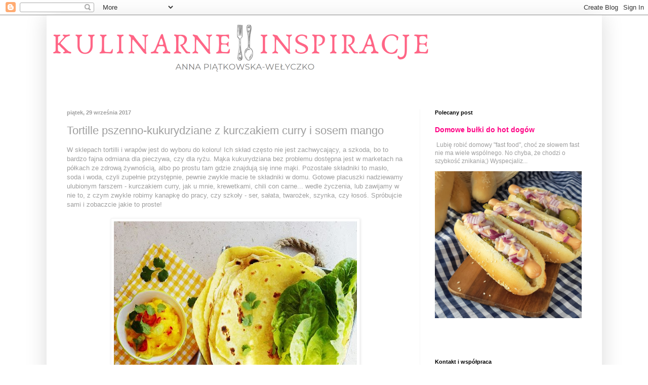

--- FILE ---
content_type: text/html; charset=UTF-8
request_url: http://www.kulinarneinspiracje.com/2017/09/tortille-pszenno-kukurydziane-z.html
body_size: 19602
content:
<!DOCTYPE html>
<html class='v2' dir='ltr' lang='pl' xmlns='http://www.w3.org/1999/xhtml' xmlns:b='http://www.google.com/2005/gml/b' xmlns:data='http://www.google.com/2005/gml/data' xmlns:expr='http://www.google.com/2005/gml/expr'>
<head>
<link href='https://www.blogger.com/static/v1/widgets/335934321-css_bundle_v2.css' rel='stylesheet' type='text/css'/>
<meta content='width=1100' name='viewport'/>
<meta content='text/html; charset=UTF-8' http-equiv='Content-Type'/>
<meta content='blogger' name='generator'/>
<link href='http://www.kulinarneinspiracje.com/favicon.ico' rel='icon' type='image/x-icon'/>
<link href='http://www.kulinarneinspiracje.com/2017/09/tortille-pszenno-kukurydziane-z.html' rel='canonical'/>
<link rel="alternate" type="application/atom+xml" title="Kulinarne Inspiracje - Atom" href="http://www.kulinarneinspiracje.com/feeds/posts/default" />
<link rel="alternate" type="application/rss+xml" title="Kulinarne Inspiracje - RSS" href="http://www.kulinarneinspiracje.com/feeds/posts/default?alt=rss" />
<link rel="service.post" type="application/atom+xml" title="Kulinarne Inspiracje - Atom" href="https://www.blogger.com/feeds/1149268667690611864/posts/default" />

<link rel="alternate" type="application/atom+xml" title="Kulinarne Inspiracje - Atom" href="http://www.kulinarneinspiracje.com/feeds/2412545978607844817/comments/default" />
<!--Can't find substitution for tag [blog.ieCssRetrofitLinks]-->
<link href='https://blogger.googleusercontent.com/img/b/R29vZ2xl/AVvXsEhYi-Q6Q-hVXLaZnnYHjz8Evq1rym_xEw4ScK-JavdSlHLe6IjLZPReoCmKZNTkMH2OBmxuHjWiN-HRy2Ir64xeXj_SUq0W30hwtCeJEZNT6SBOm9APW-j01e9v2ywaSJQ-PnHffAr_SmQ/s640/21993029_1450991784949578_1196735120265310710_o.jpg' rel='image_src'/>
<meta content='http://www.kulinarneinspiracje.com/2017/09/tortille-pszenno-kukurydziane-z.html' property='og:url'/>
<meta content='Tortille pszenno-kukurydziane z kurczakiem curry i sosem mango' property='og:title'/>
<meta content='W sklepach tortilli i wrapów jest do wyboru do koloru! Ich skład często nie jest zachwycający, a szkoda, bo to bardzo fajna odmiana dla piec...' property='og:description'/>
<meta content='https://blogger.googleusercontent.com/img/b/R29vZ2xl/AVvXsEhYi-Q6Q-hVXLaZnnYHjz8Evq1rym_xEw4ScK-JavdSlHLe6IjLZPReoCmKZNTkMH2OBmxuHjWiN-HRy2Ir64xeXj_SUq0W30hwtCeJEZNT6SBOm9APW-j01e9v2ywaSJQ-PnHffAr_SmQ/w1200-h630-p-k-no-nu/21993029_1450991784949578_1196735120265310710_o.jpg' property='og:image'/>
<title>Kulinarne Inspiracje: Tortille pszenno-kukurydziane z kurczakiem curry i sosem mango</title>
<style id='page-skin-1' type='text/css'><!--
/*
-----------------------------------------------
Blogger Template Style
Name:     Simple
Designer: Blogger
URL:      www.blogger.com
----------------------------------------------- */
/* Variable definitions
====================
<Variable name="keycolor" description="Main Color" type="color" default="#66bbdd"/>
<Group description="Page Text" selector="body">
<Variable name="body.font" description="Font" type="font"
default="normal normal 12px Arial, Tahoma, Helvetica, FreeSans, sans-serif"/>
<Variable name="body.text.color" description="Text Color" type="color" default="#222222"/>
</Group>
<Group description="Backgrounds" selector=".body-fauxcolumns-outer">
<Variable name="body.background.color" description="Outer Background" type="color" default="#66bbdd"/>
<Variable name="content.background.color" description="Main Background" type="color" default="#ffffff"/>
<Variable name="header.background.color" description="Header Background" type="color" default="transparent"/>
</Group>
<Group description="Links" selector=".main-outer">
<Variable name="link.color" description="Link Color" type="color" default="#2288bb"/>
<Variable name="link.visited.color" description="Visited Color" type="color" default="#888888"/>
<Variable name="link.hover.color" description="Hover Color" type="color" default="#33aaff"/>
</Group>
<Group description="Blog Title" selector=".header h1">
<Variable name="header.font" description="Font" type="font"
default="normal normal 60px Arial, Tahoma, Helvetica, FreeSans, sans-serif"/>
<Variable name="header.text.color" description="Title Color" type="color" default="#3399bb" />
</Group>
<Group description="Blog Description" selector=".header .description">
<Variable name="description.text.color" description="Description Color" type="color"
default="#777777" />
</Group>
<Group description="Tabs Text" selector=".tabs-inner .widget li a">
<Variable name="tabs.font" description="Font" type="font"
default="normal normal 14px Arial, Tahoma, Helvetica, FreeSans, sans-serif"/>
<Variable name="tabs.text.color" description="Text Color" type="color" default="#999999"/>
<Variable name="tabs.selected.text.color" description="Selected Color" type="color" default="#000000"/>
</Group>
<Group description="Tabs Background" selector=".tabs-outer .PageList">
<Variable name="tabs.background.color" description="Background Color" type="color" default="#f5f5f5"/>
<Variable name="tabs.selected.background.color" description="Selected Color" type="color" default="#eeeeee"/>
</Group>
<Group description="Post Title" selector="h3.post-title, .comments h4">
<Variable name="post.title.font" description="Font" type="font"
default="normal normal 22px Arial, Tahoma, Helvetica, FreeSans, sans-serif"/>
</Group>
<Group description="Date Header" selector=".date-header">
<Variable name="date.header.color" description="Text Color" type="color"
default="#9E9E9E"/>
<Variable name="date.header.background.color" description="Background Color" type="color"
default="transparent"/>
<Variable name="date.header.font" description="Text Font" type="font"
default="normal bold 11px Arial, Tahoma, Helvetica, FreeSans, sans-serif"/>
<Variable name="date.header.padding" description="Date Header Padding" type="string" default="inherit"/>
<Variable name="date.header.letterspacing" description="Date Header Letter Spacing" type="string" default="inherit"/>
<Variable name="date.header.margin" description="Date Header Margin" type="string" default="inherit"/>
</Group>
<Group description="Post Footer" selector=".post-footer">
<Variable name="post.footer.text.color" description="Text Color" type="color" default="#666666"/>
<Variable name="post.footer.background.color" description="Background Color" type="color"
default="#f9f9f9"/>
<Variable name="post.footer.border.color" description="Shadow Color" type="color" default="#eeeeee"/>
</Group>
<Group description="Gadgets" selector="h2">
<Variable name="widget.title.font" description="Title Font" type="font"
default="normal bold 11px Arial, Tahoma, Helvetica, FreeSans, sans-serif"/>
<Variable name="widget.title.text.color" description="Title Color" type="color" default="#000000"/>
<Variable name="widget.alternate.text.color" description="Alternate Color" type="color" default="#999999"/>
</Group>
<Group description="Images" selector=".main-inner">
<Variable name="image.background.color" description="Background Color" type="color" default="#ffffff"/>
<Variable name="image.border.color" description="Border Color" type="color" default="#eeeeee"/>
<Variable name="image.text.color" description="Caption Text Color" type="color" default="#9E9E9E"/>
</Group>
<Group description="Accents" selector=".content-inner">
<Variable name="body.rule.color" description="Separator Line Color" type="color" default="#eeeeee"/>
<Variable name="tabs.border.color" description="Tabs Border Color" type="color" default="#f5f5f5"/>
</Group>
<Variable name="body.background" description="Body Background" type="background"
color="#FFFFFF" default="$(color) none repeat scroll top left"/>
<Variable name="body.background.override" description="Body Background Override" type="string" default=""/>
<Variable name="body.background.gradient.cap" description="Body Gradient Cap" type="url"
default="url(https://resources.blogblog.com/blogblog/data/1kt/simple/gradients_light.png)"/>
<Variable name="body.background.gradient.tile" description="Body Gradient Tile" type="url"
default="url(https://resources.blogblog.com/blogblog/data/1kt/simple/body_gradient_tile_light.png)"/>
<Variable name="content.background.color.selector" description="Content Background Color Selector" type="string" default=".content-inner"/>
<Variable name="content.padding" description="Content Padding" type="length" default="10px" min="0" max="100px"/>
<Variable name="content.padding.horizontal" description="Content Horizontal Padding" type="length" default="10px" min="0" max="100px"/>
<Variable name="content.shadow.spread" description="Content Shadow Spread" type="length" default="40px" min="0" max="100px"/>
<Variable name="content.shadow.spread.webkit" description="Content Shadow Spread (WebKit)" type="length" default="5px" min="0" max="100px"/>
<Variable name="content.shadow.spread.ie" description="Content Shadow Spread (IE)" type="length" default="10px" min="0" max="100px"/>
<Variable name="main.border.width" description="Main Border Width" type="length" default="0" min="0" max="10px"/>
<Variable name="header.background.gradient" description="Header Gradient" type="url" default="none"/>
<Variable name="header.shadow.offset.left" description="Header Shadow Offset Left" type="length" default="-1px" min="-50px" max="50px"/>
<Variable name="header.shadow.offset.top" description="Header Shadow Offset Top" type="length" default="-1px" min="-50px" max="50px"/>
<Variable name="header.shadow.spread" description="Header Shadow Spread" type="length" default="1px" min="0" max="100px"/>
<Variable name="header.padding" description="Header Padding" type="length" default="30px" min="0" max="100px"/>
<Variable name="header.border.size" description="Header Border Size" type="length" default="1px" min="0" max="10px"/>
<Variable name="header.bottom.border.size" description="Header Bottom Border Size" type="length" default="0" min="0" max="10px"/>
<Variable name="header.border.horizontalsize" description="Header Horizontal Border Size" type="length" default="0" min="0" max="10px"/>
<Variable name="description.text.size" description="Description Text Size" type="string" default="140%"/>
<Variable name="tabs.margin.top" description="Tabs Margin Top" type="length" default="0" min="0" max="100px"/>
<Variable name="tabs.margin.side" description="Tabs Side Margin" type="length" default="30px" min="0" max="100px"/>
<Variable name="tabs.background.gradient" description="Tabs Background Gradient" type="url"
default="url(https://resources.blogblog.com/blogblog/data/1kt/simple/gradients_light.png)"/>
<Variable name="tabs.border.width" description="Tabs Border Width" type="length" default="1px" min="0" max="10px"/>
<Variable name="tabs.bevel.border.width" description="Tabs Bevel Border Width" type="length" default="1px" min="0" max="10px"/>
<Variable name="post.margin.bottom" description="Post Bottom Margin" type="length" default="25px" min="0" max="100px"/>
<Variable name="image.border.small.size" description="Image Border Small Size" type="length" default="2px" min="0" max="10px"/>
<Variable name="image.border.large.size" description="Image Border Large Size" type="length" default="5px" min="0" max="10px"/>
<Variable name="page.width.selector" description="Page Width Selector" type="string" default=".region-inner"/>
<Variable name="page.width" description="Page Width" type="string" default="auto"/>
<Variable name="main.section.margin" description="Main Section Margin" type="length" default="15px" min="0" max="100px"/>
<Variable name="main.padding" description="Main Padding" type="length" default="15px" min="0" max="100px"/>
<Variable name="main.padding.top" description="Main Padding Top" type="length" default="30px" min="0" max="100px"/>
<Variable name="main.padding.bottom" description="Main Padding Bottom" type="length" default="30px" min="0" max="100px"/>
<Variable name="paging.background"
color="#ffffff"
description="Background of blog paging area" type="background"
default="transparent none no-repeat scroll top center"/>
<Variable name="footer.bevel" description="Bevel border length of footer" type="length" default="0" min="0" max="10px"/>
<Variable name="mobile.background.overlay" description="Mobile Background Overlay" type="string"
default="transparent none repeat scroll top left"/>
<Variable name="mobile.background.size" description="Mobile Background Size" type="string" default="auto"/>
<Variable name="mobile.button.color" description="Mobile Button Color" type="color" default="#ffffff" />
<Variable name="startSide" description="Side where text starts in blog language" type="automatic" default="left"/>
<Variable name="endSide" description="Side where text ends in blog language" type="automatic" default="right"/>
*/
/* Content
----------------------------------------------- */
body {
font: normal normal 12px Arial, Tahoma, Helvetica, FreeSans, sans-serif;
color: #9E9E9E;
background: #FFFFFF none repeat scroll top left;
padding: 0 40px 40px 40px;
}
html body .region-inner {
min-width: 0;
max-width: 100%;
width: auto;
}
h2 {
font-size: 22px;
}
a:link {
text-decoration:none;
color: #ff0084;
}
a:visited {
text-decoration:none;
color: #9b9b9b;
}
a:hover {
text-decoration:underline;
color: #ff492a;
}
.body-fauxcolumn-outer .fauxcolumn-inner {
background: transparent url(https://resources.blogblog.com/blogblog/data/1kt/simple/body_gradient_tile_light.png) repeat scroll top left;
_background-image: none;
}
.body-fauxcolumn-outer .cap-top {
position: absolute;
z-index: 1;
height: 400px;
width: 100%;
}
.body-fauxcolumn-outer .cap-top .cap-left {
width: 100%;
background: transparent url(https://resources.blogblog.com/blogblog/data/1kt/simple/gradients_light.png) repeat-x scroll top left;
_background-image: none;
}
.content-outer {
-moz-box-shadow: 0 0 40px rgba(0, 0, 0, .15);
-webkit-box-shadow: 0 0 5px rgba(0, 0, 0, .15);
-goog-ms-box-shadow: 0 0 10px #333333;
box-shadow: 0 0 40px rgba(0, 0, 0, .15);
margin-bottom: 1px;
}
.content-inner {
padding: 10px 10px;
}
.content-inner {
background-color: #ffffff;
}
/* Header
----------------------------------------------- */
.header-outer {
background: #ffffff url(https://resources.blogblog.com/blogblog/data/1kt/simple/gradients_light.png) repeat-x scroll 0 -400px;
_background-image: none;
}
.Header h1 {
font: normal normal 60px Arial, Tahoma, Helvetica, FreeSans, sans-serif;
color: #ffffff;
text-shadow: 1px 2px 3px rgba(0, 0, 0, .2);
}
.Header h1 a {
color: #ffffff;
}
.Header .description {
font-size: 140%;
color: #ffffff;
}
.header-inner .Header .titlewrapper {
padding: 22px 30px;
}
.header-inner .Header .descriptionwrapper {
padding: 0 30px;
}
/* Tabs
----------------------------------------------- */
.tabs-inner .section:first-child {
border-top: 0 solid #f5f5f5;
}
.tabs-inner .section:first-child ul {
margin-top: -0;
border-top: 0 solid #f5f5f5;
border-left: 0 solid #f5f5f5;
border-right: 0 solid #f5f5f5;
}
.tabs-inner .widget ul {
background: #fbfbfb url(https://resources.blogblog.com/blogblog/data/1kt/simple/gradients_light.png) repeat-x scroll 0 -800px;
_background-image: none;
border-bottom: 1px solid #f5f5f5;
margin-top: 0;
margin-left: -30px;
margin-right: -30px;
}
.tabs-inner .widget li a {
display: inline-block;
padding: .6em 1em;
font: normal normal 14px Arial, Tahoma, Helvetica, FreeSans, sans-serif;
color: #a8a8a8;
border-left: 1px solid #ffffff;
border-right: 1px solid #f5f5f5;
}
.tabs-inner .widget li:first-child a {
border-left: none;
}
.tabs-inner .widget li.selected a, .tabs-inner .widget li a:hover {
color: #000000;
background-color: #f5f5f5;
text-decoration: none;
}
/* Columns
----------------------------------------------- */
.main-outer {
border-top: 0 solid #f5f5f5;
}
.fauxcolumn-left-outer .fauxcolumn-inner {
border-right: 1px solid #f5f5f5;
}
.fauxcolumn-right-outer .fauxcolumn-inner {
border-left: 1px solid #f5f5f5;
}
/* Headings
----------------------------------------------- */
div.widget > h2,
div.widget h2.title {
margin: 0 0 1em 0;
font: normal bold 11px Arial, Tahoma, Helvetica, FreeSans, sans-serif;
color: #000000;
}
/* Widgets
----------------------------------------------- */
.widget .zippy {
color: #a8a8a8;
text-shadow: 2px 2px 1px rgba(0, 0, 0, .1);
}
.widget .popular-posts ul {
list-style: none;
}
/* Posts
----------------------------------------------- */
h2.date-header {
font: normal bold 11px Arial, Tahoma, Helvetica, FreeSans, sans-serif;
}
.date-header span {
background-color: rgba(106,106,106,0);
color: #9E9E9E;
padding: inherit;
letter-spacing: inherit;
margin: inherit;
}
.main-inner {
padding-top: 30px;
padding-bottom: 30px;
}
.main-inner .column-center-inner {
padding: 0 15px;
}
.main-inner .column-center-inner .section {
margin: 0 15px;
}
.post {
margin: 0 0 25px 0;
}
h3.post-title, .comments h4 {
font: normal normal 22px Arial, Tahoma, Helvetica, FreeSans, sans-serif;
margin: .75em 0 0;
}
.post-body {
font-size: 110%;
line-height: 1.4;
position: relative;
}
.post-body img, .post-body .tr-caption-container, .Profile img, .Image img,
.BlogList .item-thumbnail img {
padding: 2px;
background: #ffffff;
border: 1px solid #f5f5f5;
-moz-box-shadow: 1px 1px 5px rgba(0, 0, 0, .1);
-webkit-box-shadow: 1px 1px 5px rgba(0, 0, 0, .1);
box-shadow: 1px 1px 5px rgba(0, 0, 0, .1);
}
.post-body img, .post-body .tr-caption-container {
padding: 5px;
}
.post-body .tr-caption-container {
color: #9E9E9E;
}
.post-body .tr-caption-container img {
padding: 0;
background: transparent;
border: none;
-moz-box-shadow: 0 0 0 rgba(0, 0, 0, .1);
-webkit-box-shadow: 0 0 0 rgba(0, 0, 0, .1);
box-shadow: 0 0 0 rgba(0, 0, 0, .1);
}
.post-header {
margin: 0 0 1.5em;
line-height: 1.6;
font-size: 90%;
}
.post-footer {
margin: 20px -2px 0;
padding: 5px 10px;
color: #838383;
background-color: #ffffff;
border-bottom: 1px solid #f5f5f5;
line-height: 1.6;
font-size: 90%;
}
#comments .comment-author {
padding-top: 1.5em;
border-top: 1px solid #f5f5f5;
background-position: 0 1.5em;
}
#comments .comment-author:first-child {
padding-top: 0;
border-top: none;
}
.avatar-image-container {
margin: .2em 0 0;
}
#comments .avatar-image-container img {
border: 1px solid #f5f5f5;
}
/* Comments
----------------------------------------------- */
.comments .comments-content .icon.blog-author {
background-repeat: no-repeat;
background-image: url([data-uri]);
}
.comments .comments-content .loadmore a {
border-top: 1px solid #a8a8a8;
border-bottom: 1px solid #a8a8a8;
}
.comments .comment-thread.inline-thread {
background-color: #ffffff;
}
.comments .continue {
border-top: 2px solid #a8a8a8;
}
/* Accents
---------------------------------------------- */
.section-columns td.columns-cell {
border-left: 1px solid #f5f5f5;
}
.blog-pager {
background: transparent none no-repeat scroll top center;
}
.blog-pager-older-link, .home-link,
.blog-pager-newer-link {
background-color: #ffffff;
padding: 5px;
}
.footer-outer {
border-top: 0 dashed #bbbbbb;
}
/* Mobile
----------------------------------------------- */
body.mobile  {
background-size: auto;
}
.mobile .body-fauxcolumn-outer {
background: transparent none repeat scroll top left;
}
.mobile .body-fauxcolumn-outer .cap-top {
background-size: 100% auto;
}
.mobile .content-outer {
-webkit-box-shadow: 0 0 3px rgba(0, 0, 0, .15);
box-shadow: 0 0 3px rgba(0, 0, 0, .15);
}
.mobile .tabs-inner .widget ul {
margin-left: 0;
margin-right: 0;
}
.mobile .post {
margin: 0;
}
.mobile .main-inner .column-center-inner .section {
margin: 0;
}
.mobile .date-header span {
padding: 0.1em 10px;
margin: 0 -10px;
}
.mobile h3.post-title {
margin: 0;
}
.mobile .blog-pager {
background: transparent none no-repeat scroll top center;
}
.mobile .footer-outer {
border-top: none;
}
.mobile .main-inner, .mobile .footer-inner {
background-color: #ffffff;
}
.mobile-index-contents {
color: #9E9E9E;
}
.mobile-link-button {
background-color: #ff0084;
}
.mobile-link-button a:link, .mobile-link-button a:visited {
color: #ffffff;
}
.mobile .tabs-inner .section:first-child {
border-top: none;
}
.mobile .tabs-inner .PageList .widget-content {
background-color: #f5f5f5;
color: #000000;
border-top: 1px solid #f5f5f5;
border-bottom: 1px solid #f5f5f5;
}
.mobile .tabs-inner .PageList .widget-content .pagelist-arrow {
border-left: 1px solid #f5f5f5;
}

--></style>
<style id='template-skin-1' type='text/css'><!--
body {
min-width: 1097px;
}
.content-outer, .content-fauxcolumn-outer, .region-inner {
min-width: 1097px;
max-width: 1097px;
_width: 1097px;
}
.main-inner .columns {
padding-left: 0px;
padding-right: 350px;
}
.main-inner .fauxcolumn-center-outer {
left: 0px;
right: 350px;
/* IE6 does not respect left and right together */
_width: expression(this.parentNode.offsetWidth -
parseInt("0px") -
parseInt("350px") + 'px');
}
.main-inner .fauxcolumn-left-outer {
width: 0px;
}
.main-inner .fauxcolumn-right-outer {
width: 350px;
}
.main-inner .column-left-outer {
width: 0px;
right: 100%;
margin-left: -0px;
}
.main-inner .column-right-outer {
width: 350px;
margin-right: -350px;
}
#layout {
min-width: 0;
}
#layout .content-outer {
min-width: 0;
width: 800px;
}
#layout .region-inner {
min-width: 0;
width: auto;
}
body#layout div.add_widget {
padding: 8px;
}
body#layout div.add_widget a {
margin-left: 32px;
}
--></style>
<link href='https://www.blogger.com/dyn-css/authorization.css?targetBlogID=1149268667690611864&amp;zx=536a3516-37a1-41ae-96dc-95035b5a4afa' media='none' onload='if(media!=&#39;all&#39;)media=&#39;all&#39;' rel='stylesheet'/><noscript><link href='https://www.blogger.com/dyn-css/authorization.css?targetBlogID=1149268667690611864&amp;zx=536a3516-37a1-41ae-96dc-95035b5a4afa' rel='stylesheet'/></noscript>
<meta name='google-adsense-platform-account' content='ca-host-pub-1556223355139109'/>
<meta name='google-adsense-platform-domain' content='blogspot.com'/>

<!-- data-ad-client=ca-pub-6422231753643017 -->

</head>
<body class='loading'>
<div class='navbar section' id='navbar' name='Pasek nawigacyjny'><div class='widget Navbar' data-version='1' id='Navbar1'><script type="text/javascript">
    function setAttributeOnload(object, attribute, val) {
      if(window.addEventListener) {
        window.addEventListener('load',
          function(){ object[attribute] = val; }, false);
      } else {
        window.attachEvent('onload', function(){ object[attribute] = val; });
      }
    }
  </script>
<div id="navbar-iframe-container"></div>
<script type="text/javascript" src="https://apis.google.com/js/platform.js"></script>
<script type="text/javascript">
      gapi.load("gapi.iframes:gapi.iframes.style.bubble", function() {
        if (gapi.iframes && gapi.iframes.getContext) {
          gapi.iframes.getContext().openChild({
              url: 'https://www.blogger.com/navbar/1149268667690611864?po\x3d2412545978607844817\x26origin\x3dhttp://www.kulinarneinspiracje.com',
              where: document.getElementById("navbar-iframe-container"),
              id: "navbar-iframe"
          });
        }
      });
    </script><script type="text/javascript">
(function() {
var script = document.createElement('script');
script.type = 'text/javascript';
script.src = '//pagead2.googlesyndication.com/pagead/js/google_top_exp.js';
var head = document.getElementsByTagName('head')[0];
if (head) {
head.appendChild(script);
}})();
</script>
</div></div>
<div class='body-fauxcolumns'>
<div class='fauxcolumn-outer body-fauxcolumn-outer'>
<div class='cap-top'>
<div class='cap-left'></div>
<div class='cap-right'></div>
</div>
<div class='fauxborder-left'>
<div class='fauxborder-right'></div>
<div class='fauxcolumn-inner'>
</div>
</div>
<div class='cap-bottom'>
<div class='cap-left'></div>
<div class='cap-right'></div>
</div>
</div>
</div>
<div class='content'>
<div class='content-fauxcolumns'>
<div class='fauxcolumn-outer content-fauxcolumn-outer'>
<div class='cap-top'>
<div class='cap-left'></div>
<div class='cap-right'></div>
</div>
<div class='fauxborder-left'>
<div class='fauxborder-right'></div>
<div class='fauxcolumn-inner'>
</div>
</div>
<div class='cap-bottom'>
<div class='cap-left'></div>
<div class='cap-right'></div>
</div>
</div>
</div>
<div class='content-outer'>
<div class='content-cap-top cap-top'>
<div class='cap-left'></div>
<div class='cap-right'></div>
</div>
<div class='fauxborder-left content-fauxborder-left'>
<div class='fauxborder-right content-fauxborder-right'></div>
<div class='content-inner'>
<header>
<div class='header-outer'>
<div class='header-cap-top cap-top'>
<div class='cap-left'></div>
<div class='cap-right'></div>
</div>
<div class='fauxborder-left header-fauxborder-left'>
<div class='fauxborder-right header-fauxborder-right'></div>
<div class='region-inner header-inner'>
<div class='header section' id='header' name='Nagłówek'><div class='widget Header' data-version='1' id='Header1'>
<div id='header-inner'>
<a href='http://www.kulinarneinspiracje.com/' style='display: block'>
<img alt='Kulinarne Inspiracje' height='146px; ' id='Header1_headerimg' src='https://blogger.googleusercontent.com/img/b/R29vZ2xl/AVvXsEiyi0bDIpBxY6zti7l5zUVCpQGxdNZLjFBSu9VlEYnvPeF2e59f4mA9g_3pwIHBvDWZ_nx619lz6SgGi3SMECP1GLThxciBs0AcNXtoRjTi-bBGG6MBOkB9xytJQnoOmYw0L5HsBmx2f0Y/s752/logo+KI_d%25C5%2582ugie_%25C5%259Bwkiat%25C5%2582o.png' style='display: block' width='752px; '/>
</a>
</div>
</div></div>
</div>
</div>
<div class='header-cap-bottom cap-bottom'>
<div class='cap-left'></div>
<div class='cap-right'></div>
</div>
</div>
</header>
<div class='tabs-outer'>
<div class='tabs-cap-top cap-top'>
<div class='cap-left'></div>
<div class='cap-right'></div>
</div>
<div class='fauxborder-left tabs-fauxborder-left'>
<div class='fauxborder-right tabs-fauxborder-right'></div>
<div class='region-inner tabs-inner'>
<div class='tabs no-items section' id='crosscol' name='Wszystkie kolumny'></div>
<div class='tabs no-items section' id='crosscol-overflow' name='Cross-Column 2'></div>
</div>
</div>
<div class='tabs-cap-bottom cap-bottom'>
<div class='cap-left'></div>
<div class='cap-right'></div>
</div>
</div>
<div class='main-outer'>
<div class='main-cap-top cap-top'>
<div class='cap-left'></div>
<div class='cap-right'></div>
</div>
<div class='fauxborder-left main-fauxborder-left'>
<div class='fauxborder-right main-fauxborder-right'></div>
<div class='region-inner main-inner'>
<div class='columns fauxcolumns'>
<div class='fauxcolumn-outer fauxcolumn-center-outer'>
<div class='cap-top'>
<div class='cap-left'></div>
<div class='cap-right'></div>
</div>
<div class='fauxborder-left'>
<div class='fauxborder-right'></div>
<div class='fauxcolumn-inner'>
</div>
</div>
<div class='cap-bottom'>
<div class='cap-left'></div>
<div class='cap-right'></div>
</div>
</div>
<div class='fauxcolumn-outer fauxcolumn-left-outer'>
<div class='cap-top'>
<div class='cap-left'></div>
<div class='cap-right'></div>
</div>
<div class='fauxborder-left'>
<div class='fauxborder-right'></div>
<div class='fauxcolumn-inner'>
</div>
</div>
<div class='cap-bottom'>
<div class='cap-left'></div>
<div class='cap-right'></div>
</div>
</div>
<div class='fauxcolumn-outer fauxcolumn-right-outer'>
<div class='cap-top'>
<div class='cap-left'></div>
<div class='cap-right'></div>
</div>
<div class='fauxborder-left'>
<div class='fauxborder-right'></div>
<div class='fauxcolumn-inner'>
</div>
</div>
<div class='cap-bottom'>
<div class='cap-left'></div>
<div class='cap-right'></div>
</div>
</div>
<!-- corrects IE6 width calculation -->
<div class='columns-inner'>
<div class='column-center-outer'>
<div class='column-center-inner'>
<div class='main section' id='main' name='Główny'><div class='widget Blog' data-version='1' id='Blog1'>
<div class='blog-posts hfeed'>

          <div class="date-outer">
        
<h2 class='date-header'><span>piątek, 29 września 2017</span></h2>

          <div class="date-posts">
        
<div class='post-outer'>
<div class='post hentry uncustomized-post-template' itemprop='blogPost' itemscope='itemscope' itemtype='http://schema.org/BlogPosting'>
<meta content='https://blogger.googleusercontent.com/img/b/R29vZ2xl/AVvXsEhYi-Q6Q-hVXLaZnnYHjz8Evq1rym_xEw4ScK-JavdSlHLe6IjLZPReoCmKZNTkMH2OBmxuHjWiN-HRy2Ir64xeXj_SUq0W30hwtCeJEZNT6SBOm9APW-j01e9v2ywaSJQ-PnHffAr_SmQ/s640/21993029_1450991784949578_1196735120265310710_o.jpg' itemprop='image_url'/>
<meta content='1149268667690611864' itemprop='blogId'/>
<meta content='2412545978607844817' itemprop='postId'/>
<a name='2412545978607844817'></a>
<h3 class='post-title entry-title' itemprop='name'>
Tortille pszenno-kukurydziane z kurczakiem curry i sosem mango
</h3>
<div class='post-header'>
<div class='post-header-line-1'></div>
</div>
<div class='post-body entry-content' id='post-body-2412545978607844817' itemprop='description articleBody'>
W sklepach tortilli i wrapów jest do wyboru do koloru! Ich skład często nie jest zachwycający, a szkoda, bo to bardzo fajna odmiana dla pieczywa, czy dla ryżu. Mąka kukurydziana bez problemu dostępna jest w marketach na półkach ze zdrową żywnością, albo po prostu tam gdzie znajdują się inne mąki. Pozostałe składniki to masło, soda i woda, czyli zupełnie przystępnie, pewnie zwykle macie te składniki w domu. Gotowe placuszki nadziewamy ulubionym farszem - kurczakiem curry, jak u mnie, krewetkami, chili con carne... wedle życzenia, lub zawijamy w nie to, z czym zwykle robimy kanapkę do pracy, czy szkoły - ser, sałata, twarożek, szynka, czy łosoś. Spróbujcie sami i zobaczcie jakie to proste!<br />
<br />
<div class="separator" style="clear: both; text-align: center;">
<a href="https://blogger.googleusercontent.com/img/b/R29vZ2xl/AVvXsEhYi-Q6Q-hVXLaZnnYHjz8Evq1rym_xEw4ScK-JavdSlHLe6IjLZPReoCmKZNTkMH2OBmxuHjWiN-HRy2Ir64xeXj_SUq0W30hwtCeJEZNT6SBOm9APW-j01e9v2ywaSJQ-PnHffAr_SmQ/s1600/21993029_1450991784949578_1196735120265310710_o.jpg" imageanchor="1" style="margin-left: 1em; margin-right: 1em;"><img border="0" data-original-height="800" data-original-width="600" height="640" src="https://blogger.googleusercontent.com/img/b/R29vZ2xl/AVvXsEhYi-Q6Q-hVXLaZnnYHjz8Evq1rym_xEw4ScK-JavdSlHLe6IjLZPReoCmKZNTkMH2OBmxuHjWiN-HRy2Ir64xeXj_SUq0W30hwtCeJEZNT6SBOm9APW-j01e9v2ywaSJQ-PnHffAr_SmQ/s640/21993029_1450991784949578_1196735120265310710_o.jpg" width="480" /></a></div>
<div class="separator" style="clear: both; text-align: center;">
<br /></div>
<div class="separator" style="clear: both; text-align: center;">
</div>
<a name="more"></a><div style="text-align: left;">
<b>Składniki:&nbsp;</b></div>
<div style="text-align: left;">
150 g mąki kukurydzianej</div>
<div style="text-align: left;">
150 g mąki pszennej</div>
<div style="text-align: left;">
180-200 ml wrzątku</div>
<div style="text-align: left;">
50 g masła</div>
<div style="text-align: left;">
1 płaska łyżeczka soli</div>
<div style="text-align: left;">
szczypta sody (1/4-1/2 łyżeczki)</div>
<div style="text-align: left;">
<br /></div>
<div style="text-align: left;">
<b>Przygotowanie:&nbsp;</b></div>
<div style="text-align: left;">
<ul>
<li>Obie mąki wymieszać z solą i sodą, dodać miękkie masło i wodę.&nbsp;</li>
<li>Wymieszać łyżką, a kiedy ciasto trochę przestygnie wyrobić ręcznie na gładką masę przypominającą plastelinę.&nbsp;</li>
<li>Włożyć do foliowego woreczka i odstawić na 20-30 minut.&nbsp;</li>
<li>Z ciasta formować kuleczki wielkości piłeczki pingpongowej i wałkować cienkie placuszki podsypując mąką. Powinny mieć ok 20 cm średnicy.&nbsp;</li>
<li>Smażyć tortille na suchej patelni ok 1-2 minutę z każdej ze stron, aż pojawią się na nich brązowe plamki (nie czarne!).&nbsp;</li>
<li>Zdjęte z patelni placuszki są elastycznie, kiedy wystygną nieco stwardnieją, ale wtedy wystarczy je chwilę podgrzać na patelni by znowu zmiękły.</li>
</ul>
Swoje tortille podałam z kurczakiem curry i sosem z mango:</div>
<div style="text-align: left;">
<br /><div>
<b>Składniki na kurczaka curry z sosem mango-chili:&nbsp;</b></div>
<div>
200 g fileta z piersi kurczaka</div>
<div>
1 łyżeczka dobrej jakości mieszanki curry</div>
<div>
sól do smaku</div>
<div>
ząbek czosnku</div>
<div>
1 łyżka oleju roślinnego</div>
<div>
świeża kolendra</div>
<div>
dojrzałe mango</div>
<div>
ostra papryczka - ilość wedle uznania</div>
<div>
sałata rzymska&nbsp;</div>
<div>
<b><br /></b></div>
<div>
<b>Przygotowanie:&nbsp;</b></div>
<div>
<ul>
<li>Kurczaka pokroić w kostkę, podsmażyć krótko na oleju roślinnym. Oprószyć solą, curry i smażyć mięso 3-5 minut, aż się zezłoci. Dodać posiekany czosnek, krótko podsmażyć i zdjąć z patelni.&nbsp;</li>
<li>Mango i chili posiekać drobno, dodać świeżą kolendrę.&nbsp;</li>
<li>Gorącego kurczaka, sałatę i sos mango-chili układać na tortillach i składać lub zawijać według uznania. Podawać z dużą ilością świeżej kolendry i dymką.&nbsp;</li>
</ul>
</div>
</div>
<br />
<br />
<div style='clear: both;'></div>
</div>
<div class='post-footer'>
<div class='post-footer-line post-footer-line-1'>
<span class='post-author vcard'>
Posted by
<span class='fn' itemprop='author' itemscope='itemscope' itemtype='http://schema.org/Person'>
<meta content='https://www.blogger.com/profile/09023827539111701124' itemprop='url'/>
<a class='g-profile' href='https://www.blogger.com/profile/09023827539111701124' rel='author' title='author profile'>
<span itemprop='name'>Anna Piątkowska-Wełyczko</span>
</a>
</span>
</span>
<span class='post-timestamp'>
</span>
<span class='post-comment-link'>
</span>
<span class='post-icons'>
<span class='item-control blog-admin pid-505377708'>
<a href='https://www.blogger.com/post-edit.g?blogID=1149268667690611864&postID=2412545978607844817&from=pencil' title='Edytuj post'>
<img alt='' class='icon-action' height='18' src='https://resources.blogblog.com/img/icon18_edit_allbkg.gif' width='18'/>
</a>
</span>
</span>
<div class='post-share-buttons goog-inline-block'>
<a class='goog-inline-block share-button sb-email' href='https://www.blogger.com/share-post.g?blogID=1149268667690611864&postID=2412545978607844817&target=email' target='_blank' title='Wyślij pocztą e-mail'><span class='share-button-link-text'>Wyślij pocztą e-mail</span></a><a class='goog-inline-block share-button sb-blog' href='https://www.blogger.com/share-post.g?blogID=1149268667690611864&postID=2412545978607844817&target=blog' onclick='window.open(this.href, "_blank", "height=270,width=475"); return false;' target='_blank' title='Wrzuć na bloga'><span class='share-button-link-text'>Wrzuć na bloga</span></a><a class='goog-inline-block share-button sb-twitter' href='https://www.blogger.com/share-post.g?blogID=1149268667690611864&postID=2412545978607844817&target=twitter' target='_blank' title='Udostępnij w X'><span class='share-button-link-text'>Udostępnij w X</span></a><a class='goog-inline-block share-button sb-facebook' href='https://www.blogger.com/share-post.g?blogID=1149268667690611864&postID=2412545978607844817&target=facebook' onclick='window.open(this.href, "_blank", "height=430,width=640"); return false;' target='_blank' title='Udostępnij w usłudze Facebook'><span class='share-button-link-text'>Udostępnij w usłudze Facebook</span></a><a class='goog-inline-block share-button sb-pinterest' href='https://www.blogger.com/share-post.g?blogID=1149268667690611864&postID=2412545978607844817&target=pinterest' target='_blank' title='Udostępnij w serwisie Pinterest'><span class='share-button-link-text'>Udostępnij w serwisie Pinterest</span></a>
</div>
</div>
<div class='post-footer-line post-footer-line-2'>
<span class='post-labels'>
</span>
</div>
<div class='post-footer-line post-footer-line-3'>
<span class='post-location'>
</span>
</div>
</div>
</div>
<div class='comments' id='comments'>
<a name='comments'></a>
</div>
</div>
<div class='inline-ad'>
</div>

        </div></div>
      
</div>
<div class='blog-pager' id='blog-pager'>
<span id='blog-pager-newer-link'>
<a class='blog-pager-newer-link' href='http://www.kulinarneinspiracje.com/2017/10/sernik-dietetyczny-z-granatem.html' id='Blog1_blog-pager-newer-link' title='Nowszy post'>Nowszy post</a>
</span>
<span id='blog-pager-older-link'>
<a class='blog-pager-older-link' href='http://www.kulinarneinspiracje.com/2017/09/owsiane-ciasteczka-z-sezamem-i-suszona.html' id='Blog1_blog-pager-older-link' title='Starszy post'>Starszy post</a>
</span>
<a class='home-link' href='http://www.kulinarneinspiracje.com/'>Strona główna</a>
</div>
<div class='clear'></div>
<div class='post-feeds'>
</div>
</div></div>
</div>
</div>
<div class='column-left-outer'>
<div class='column-left-inner'>
<aside>
</aside>
</div>
</div>
<div class='column-right-outer'>
<div class='column-right-inner'>
<aside>
<div class='sidebar section' id='sidebar-right-1'><div class='widget FeaturedPost' data-version='1' id='FeaturedPost1'>
<h2 class='title'>Polecany post</h2>
<div class='post-summary'>
<h3><a href='http://www.kulinarneinspiracje.com/2021/05/domowe-buki-do-hot-dogow.html'>Domowe bułki do hot dogów</a></h3>
<p>
&#160;Lubię robić domowy &quot;fast food&quot;, choć ze słowem fast nie ma wiele wspólnego. No chyba, że chodzi o szybkość znikania;) Wyspecjaliz...
</p>
<img class='image' src='https://blogger.googleusercontent.com/img/b/R29vZ2xl/AVvXsEhOi-VvLjZCUkW_V1C-4LOLP0VvCFf21TeBXIZR1NwO4ciATH-SOn99tsif_jvpfhYAJH1l0kiMXYH5eKMQBg3DYOdQT98yvvlKZR62Ovze1YxbIdkzuZEPmmPCY9CHzSmhaa-dB5XwTdY/w640-h640/hot+dogi.jpg'/>
</div>
<style type='text/css'>
    .image {
      width: 100%;
    }
  </style>
<div class='clear'></div>
</div><div class='widget HTML' data-version='1' id='HTML1'>
<div class='widget-content'>
<div id="fb-root"></div><script src="http://connect.facebook.net/en_US/all.js#xfbml=1"></script><fb:like-box href="http://www.facebook.com/pages/Kulinarne-Inspiracje/220817924633643?ref=ts" width="290" height="345" show_faces="true" border_color="" stream="false" header="false"></fb:like-box>
</div>
<div class='clear'></div>
</div><div class='widget Text' data-version='1' id='Text2'>
<h2 class='title'>Kontakt i współpraca</h2>
<div class='widget-content'>
<strong>Anna Piątkowska-Wełyczko</strong><br /><br />E-mail: a.piatkowskawelyczko@gmail.com<br />Telefon: 0 607 387 557<br /><a href="http://www.facebook.com/KulinarneInspiracje">www.facebook.com/KulinarneInspiracje</a><br /><br />
</div>
<div class='clear'></div>
</div><div class='widget AdSense' data-version='1' id='AdSense1'>
<div class='widget-content'>
<script type="text/javascript">
    google_ad_client = "ca-pub-6422231753643017";
    google_ad_host = "ca-host-pub-1556223355139109";
    google_ad_slot = "7713328689";
    google_ad_width = 300;
    google_ad_height = 250;
</script>
<!-- kulinarneinspiracje_sidebar-right-1_AdSense1_300x250_as -->
<script type="text/javascript"
src="https://pagead2.googlesyndication.com/pagead/show_ads.js">
</script>
<div class='clear'></div>
</div>
</div><div class='widget BlogSearch' data-version='1' id='BlogSearch1'>
<h2 class='title'>Znajdź przepis</h2>
<div class='widget-content'>
<div id='BlogSearch1_form'>
<form action='http://www.kulinarneinspiracje.com/search' class='gsc-search-box' target='_top'>
<table cellpadding='0' cellspacing='0' class='gsc-search-box'>
<tbody>
<tr>
<td class='gsc-input'>
<input autocomplete='off' class='gsc-input' name='q' size='10' title='search' type='text' value=''/>
</td>
<td class='gsc-search-button'>
<input class='gsc-search-button' title='search' type='submit' value='Wyszukaj'/>
</td>
</tr>
</tbody>
</table>
</form>
</div>
</div>
<div class='clear'></div>
</div><div class='widget Label' data-version='1' id='Label1'>
<h2>Pomysły na:</h2>
<div class='widget-content list-label-widget-content'>
<ul>
<li>
<a dir='ltr' href='http://www.kulinarneinspiracje.com/search/label/***TALERZ%20KIBICA'>***TALERZ KIBICA</a>
</li>
<li>
<a dir='ltr' href='http://www.kulinarneinspiracje.com/search/label/**WIELKANOC'>**WIELKANOC</a>
</li>
<li>
<a dir='ltr' href='http://www.kulinarneinspiracje.com/search/label/*MENU%20DLA%20DIABETYKA'>*MENU DLA DIABETYKA</a>
</li>
<li>
<a dir='ltr' href='http://www.kulinarneinspiracje.com/search/label/*OWOCE%20SEZONOWE'>*OWOCE SEZONOWE</a>
</li>
<li>
<a dir='ltr' href='http://www.kulinarneinspiracje.com/search/label/*SEZON%20NA%20KURKI'>*SEZON NA KURKI</a>
</li>
<li>
<a dir='ltr' href='http://www.kulinarneinspiracje.com/search/label/Bo%C5%BCe%20Narodzenie'>Boże Narodzenie</a>
</li>
<li>
<a dir='ltr' href='http://www.kulinarneinspiracje.com/search/label/ciasta'>ciasta</a>
</li>
<li>
<a dir='ltr' href='http://www.kulinarneinspiracje.com/search/label/ciastka%20i%20ciasteczka'>ciastka i ciasteczka</a>
</li>
<li>
<a dir='ltr' href='http://www.kulinarneinspiracje.com/search/label/dla%20dzieci'>dla dzieci</a>
</li>
<li>
<a dir='ltr' href='http://www.kulinarneinspiracje.com/search/label/dla%20g%C5%82odnych'>dla głodnych</a>
</li>
<li>
<a dir='ltr' href='http://www.kulinarneinspiracje.com/search/label/do%20szko%C5%82y'>do szkoły</a>
</li>
<li>
<a dir='ltr' href='http://www.kulinarneinspiracje.com/search/label/finger%20food'>finger food</a>
</li>
<li>
<a dir='ltr' href='http://www.kulinarneinspiracje.com/search/label/halloween'>halloween</a>
</li>
<li>
<a dir='ltr' href='http://www.kulinarneinspiracje.com/search/label/Karnawa%C5%82'>Karnawał</a>
</li>
<li>
<a dir='ltr' href='http://www.kulinarneinspiracje.com/search/label/kuchnie%20%C5%9Bwiata'>kuchnie świata</a>
</li>
<li>
<a dir='ltr' href='http://www.kulinarneinspiracje.com/search/label/kurczak'>kurczak</a>
</li>
<li>
<a dir='ltr' href='http://www.kulinarneinspiracje.com/search/label/lunch'>lunch</a>
</li>
<li>
<a dir='ltr' href='http://www.kulinarneinspiracje.com/search/label/makarony'>makarony</a>
</li>
<li>
<a dir='ltr' href='http://www.kulinarneinspiracje.com/search/label/mi%C4%99so'>mięso</a>
</li>
<li>
<a dir='ltr' href='http://www.kulinarneinspiracje.com/search/label/na%20s%C5%82odko'>na słodko</a>
</li>
<li>
<a dir='ltr' href='http://www.kulinarneinspiracje.com/search/label/na%20szybko'>na szybko</a>
</li>
<li>
<a dir='ltr' href='http://www.kulinarneinspiracje.com/search/label/obiady'>obiady</a>
</li>
<li>
<a dir='ltr' href='http://www.kulinarneinspiracje.com/search/label/OWOCE%20JESIENI'>OWOCE JESIENI</a>
</li>
<li>
<a dir='ltr' href='http://www.kulinarneinspiracje.com/search/label/pierogi'>pierogi</a>
</li>
<li>
<a dir='ltr' href='http://www.kulinarneinspiracje.com/search/label/placki%20i%20nale%C5%9Bniki'>placki i naleśniki</a>
</li>
<li>
<a dir='ltr' href='http://www.kulinarneinspiracje.com/search/label/przek%C4%85ski'>przekąski</a>
</li>
<li>
<a dir='ltr' href='http://www.kulinarneinspiracje.com/search/label/ryby'>ryby</a>
</li>
<li>
<a dir='ltr' href='http://www.kulinarneinspiracje.com/search/label/sa%C5%82atki'>sałatki</a>
</li>
<li>
<a dir='ltr' href='http://www.kulinarneinspiracje.com/search/label/%C5%9Bniadania'>śniadania</a>
</li>
<li>
<a dir='ltr' href='http://www.kulinarneinspiracje.com/search/label/TALERZ%20KIBICA'>TALERZ KIBICA</a>
</li>
<li>
<a dir='ltr' href='http://www.kulinarneinspiracje.com/search/label/tarty'>tarty</a>
</li>
<li>
<a dir='ltr' href='http://www.kulinarneinspiracje.com/search/label/t%C5%82usty%20czwartek'>tłusty czwartek</a>
</li>
<li>
<a dir='ltr' href='http://www.kulinarneinspiracje.com/search/label/torty'>torty</a>
</li>
<li>
<a dir='ltr' href='http://www.kulinarneinspiracje.com/search/label/Walentynki'>Walentynki</a>
</li>
<li>
<a dir='ltr' href='http://www.kulinarneinspiracje.com/search/label/wega%C5%84skie'>wegańskie</a>
</li>
<li>
<a dir='ltr' href='http://www.kulinarneinspiracje.com/search/label/wegetaria%C5%84skie'>wegetariańskie</a>
</li>
<li>
<a dir='ltr' href='http://www.kulinarneinspiracje.com/search/label/Wielkanoc'>Wielkanoc</a>
</li>
<li>
<a dir='ltr' href='http://www.kulinarneinspiracje.com/search/label/WYDARZENIA'>WYDARZENIA</a>
</li>
<li>
<a dir='ltr' href='http://www.kulinarneinspiracje.com/search/label/zdrowo'>zdrowo</a>
</li>
<li>
<a dir='ltr' href='http://www.kulinarneinspiracje.com/search/label/zupy'>zupy</a>
</li>
</ul>
<div class='clear'></div>
</div>
</div><div class='widget AdSense' data-version='1' id='AdSense2'>
<div class='widget-content'>
<script type="text/javascript">
    google_ad_client = "ca-pub-6422231753643017";
    google_ad_host = "ca-host-pub-1556223355139109";
    google_ad_slot = "3003927484";
    google_ad_width = 300;
    google_ad_height = 250;
</script>
<!-- kulinarneinspiracje_sidebar-right-1_AdSense2_300x250_as -->
<script type="text/javascript"
src="https://pagead2.googlesyndication.com/pagead/show_ads.js">
</script>
<div class='clear'></div>
</div>
</div><div class='widget Stats' data-version='1' id='Stats1'>
<h2>Łączna liczba wyświetleń</h2>
<div class='widget-content'>
<div id='Stats1_content' style='display: none;'>
<span class='counter-wrapper graph-counter-wrapper' id='Stats1_totalCount'>
</span>
<div class='clear'></div>
</div>
</div>
</div><div class='widget LinkList' data-version='1' id='LinkList1'>
<h2>Moje przepisy</h2>
<div class='widget-content'>
<ul>
<li><a href='http://kulinarneinspiracje.blogspot.com/2011/10/arancini-alla-siciliana.html'>Arancini alla Siciliana</a></li>
<li><a href='http://kulinarneinspiracje.blogspot.com/2013/12/renifery-swietego-mikoaja-czyli.html'>Babeczki - Renifery Świętego Mikołaja</a></li>
<li><a href='http://kulinarneinspiracje.blogspot.com/2013/12/babeczki-czekoladowe-z-powidami.html'>Babeczki czekoladowe z powidłami śliwkowymi i bezą</a></li>
<li><a href='http://kulinarneinspiracje.blogspot.com/2013/01/babeczki-mokka-z-bananami-i-rodzynkami.html'>Babeczki mokka z bananami</a></li>
<li><a href='http://kulinarneinspiracje.blogspot.com/2012/03/baklawa.html'>Baklawa</a></li>
<li><a href='http://kulinarneinspiracje.blogspot.com/2011/09/bruschetta-z-pomidorami-i-serem-feta.html'>Bruschetta z pomidorami i fetą</a></li>
<li><a href='http://kulinarneinspiracje.blogspot.com/2011/09/chicken-palak-na-skroty.html'>Chicken Palak</a></li>
<li><a href='http://kulinarneinspiracje.blogspot.com/2013/01/moje-chili-con-carne.html'>Chili con carne</a></li>
<li><a href='http://kulinarneinspiracje.blogspot.com/2013/11/chrupiace-pierogi-z-kasza-gryczana-i.html'>Chrupiące pierogi z kaszą gryczaną i boczkiem</a></li>
<li><a href='http://kulinarneinspiracje.blogspot.com/2012/01/ciasteczka-czekoladowe-z-kawakami-biaej.html'>Ciasteczka czekoladowe z białą czekoladą</a></li>
<li><a href='http://kulinarneinspiracje.blogspot.com/2011/10/ciasto-czekoladowe-patrycji.html'>Ciasto czekoladowe Patrycji</a></li>
<li><a href='http://kulinarneinspiracje.blogspot.com/2011/11/ciasto-marchewkowo-orzechowe.html'>Ciasto marchewkowo-orzechowe</a></li>
<li><a href='http://kulinarneinspiracje.blogspot.com/2011/08/cos-jak-paella-ale-nie-do-konca.html'>Coś jak paella, ale nie do końca</a></li>
<li><a href='http://kulinarneinspiracje.blogspot.com/2011/10/crepes-suzette.html'>Crepes Suzette</a></li>
<li><a href='http://kulinarneinspiracje.blogspot.com/2011/11/domowe-biszkopty-dla-dzieci.html'>Domowe biszkopty dla dzieci</a></li>
<li><a href='http://kulinarneinspiracje.blogspot.com/2013/10/duchy-akomczuchy-bezowe-duszki.html'>Duchy łakomczuchy (bezowe duszki)</a></li>
<li><a href='http://kulinarneinspiracje.blogspot.com/2011/10/dziewczynski-krem-z-brokuow-dla-mamy-i.html'>Dziewczyński krem z brokułów</a></li>
<li><a href='http://kulinarneinspiracje.blogspot.com/2013/02/hamburger.html'>Hamburger</a></li>
<li><a href='http://kulinarneinspiracje.blogspot.com/2013/05/kajmakowe-ciasteczka-owsiane-z.html'>Kajmakowe ciasteczka owsiane z bakaliami</a></li>
<li><a href='http://kulinarneinspiracje.blogspot.com/2012/08/kanapki-paryskie-i-rodzinna-anegdota.html'>Kanapki paryskie</a></li>
<li><a href='http://kulinarneinspiracje.blogspot.com/2014/02/kanapki-z-kurczakiem-oliwkami.html'>Kanapki z kurczakiem, oliwkami, szpinakiem i suszonymi pomidorami</a></li>
<li><a href='http://kulinarneinspiracje.blogspot.com/2014/02/no-to-klops-moja-pieczen-rzymska.html'>Klops (pieczeń rzymska)</a></li>
<li><a href='http://kulinarneinspiracje.blogspot.com/2013/09/kokosanki.html'>Kokosanki</a></li>
<li><a href='http://kulinarneinspiracje.blogspot.com/2015/04/koktajl-malinowy-z-mango.html'>Koktajl malinowy z mango</a></li>
<li><a href='http://kulinarneinspiracje.blogspot.com/2013/06/may-rekinek-i-koperkowe-fish-cakes-z.html'>Koperkowe fish cakes z łososia</a></li>
<li><a href='http://kulinarneinspiracje.blogspot.com/2012/04/krewetki-back-to-basics.html'>Krewetki "Back to basics"</a></li>
<li><a href='http://kulinarneinspiracje.blogspot.com/2013/11/krokiety-z-kasza-i-grzybami.html'>Krokiety z kaszą i grzybami</a></li>
<li><a href='http://kulinarneinspiracje.blogspot.com/2011/12/krolewiec-na-pozegnanie-starej-pracy.html'>Królewiec</a></li>
<li><a href='http://kulinarneinspiracje.blogspot.com/2014/02/kruche-ciasteczka-z-malinowym.html'>Kruche ciasteczka z malinowym nadzieniem</a></li>
<li><a href='http://kulinarneinspiracje.blogspot.com/2011/11/krwiste-ziemniaki-nigelli.html'>Krwiste ziemniaki Nigelli</a></li>
<li><a href='http://kulinarneinspiracje.blogspot.com/2011/09/kurczak-grillowany-w-balsamico-i.html'>Kurczak grillowany w balsamico i musztardzie</a></li>
<li><a href='http://kulinarneinspiracje.blogspot.com/2011/10/kurczak-w-curry-kokosowym.html'>Kurczak w curry kokosowym</a></li>
<li><a href='http://kulinarneinspiracje.blogspot.com/2012/01/kura-w-porach.html'>Kurczak w porach i musztardzie</a></li>
<li><a href='http://kulinarneinspiracje.blogspot.com/2011/10/kurczak-w-sosie-karmelowym.html'>Kurczak w sosie karmelowym</a></li>
<li><a href='http://kulinarneinspiracje.blogspot.com/2012/09/kurczak-w-sosie-sojowo-miodowym-z.html'>Kurczak w sosie sojowo-miodowym z warzywami</a></li>
<li><a href='http://kulinarneinspiracje.blogspot.com/2012/11/kurczak-z-mozarella-i-suszonymi.html'>Kurczak z mozarellą i suszonymi pomidorami</a></li>
<li><a href='http://kulinarneinspiracje.blogspot.com/2012/06/lukrowane-babeczki-dla-mamy.html'>Lukrowane babeczki</a></li>
<li><a href='http://kulinarneinspiracje.blogspot.com/2011/09/osos-w-masle-czosnkowym.html'>Łosoś w maśle czosnkowym</a></li>
<li><a href='http://kulinarneinspiracje.blogspot.com/2013/05/osos-z-zielonymi-warzywami-w-kokosowym.html'>Łosoś z zielonymi warzywami w kokosowym curry</a></li>
<li><a href='http://kulinarneinspiracje.blogspot.com/2011/10/makaroniki-migdaowe.html'>Makaroniki migdałowe</a></li>
<li><a href='http://kulinarneinspiracje.blogspot.com/2012/04/marchewkowy-krem-z-imbirem.html'>Marchewkowy krem z imbirem</a></li>
<li><a href='http://kulinarneinspiracje.blogspot.com/2012/07/melon-z-feta.html'>Melon z fetą</a></li>
<li><a href='http://kulinarneinspiracje.blogspot.com/2012/07/minibabeczki-z-owocami.html'>Minibabeczki z owocami</a></li>
<li><a href='http://kulinarneinspiracje.blogspot.com/2013/01/moje-chili-con-carne.html'>Moje chilli con carne</a></li>
<li><a href='http://kulinarneinspiracje.blogspot.com/2013/09/muffinki-czekoladowe-z-gruszka.html'>Muffinki czekoladowe z gruszką</a></li>
<li><a href='http://kulinarneinspiracje.blogspot.com/2011/11/muffinki-z-biaej-czekolady-z-zurawina.html'>Muffinki z białej czekolady z żurawiną</a></li>
<li><a href='http://kulinarneinspiracje.blogspot.com/2011/08/muffinki-z-jagodami.html'>Muffinki z jagodami</a></li>
<li><a href='http://kulinarneinspiracje.blogspot.com/2012/08/nalesniki-la-pierogi-z-jagodami.html'>Naleśniki a la pierogi z jagodami</a></li>
<li><a href='http://kulinarneinspiracje.blogspot.com/2011/08/nalesniki-z-serkiem-i-owocami.html'>Naleśniki z serkiem i owocami</a></li>
<li><a href='http://kulinarneinspiracje.blogspot.com/2013/10/okon-morski-z-pomidorkami-i-biaym-winem.html'>Okoń morski z pomidorkami i białym winem</a></li>
<li><a href='http://kulinarneinspiracje.blogspot.com/2012/07/omlet-z-boczkiem-suszonymi-pomidorami-i.html'>Omlet z boczkiem, suszonymi pomidorami i fetą</a></li>
<li><a href='http://kulinarneinspiracje.blogspot.com/2012/06/parpadelle-z-bobem-i-chilli-oraz-zmiana.html'>Parpadelle z bobem i chili</a></li>
<li><a href='http://kulinarneinspiracje.blogspot.com/2012/07/penoziarniste-nalesniki-z.html'>Pełnoziarniste naleśniki z karmelizowanymi morelami</a></li>
<li><a href='http://kulinarneinspiracje.blogspot.com/2012/05/penne-z-brokuami-serem-feta-i.html'>Penne z brokułami, serem feta i kurczakiem</a></li>
<li><a href='http://kulinarneinspiracje.blogspot.com/2012/04/penne-z-rukola-i-kurczakiem.html'>Penne z rukolą i kurczakiem</a></li>
<li><a href='http://kulinarneinspiracje.blogspot.com/2013/12/pierniczki.html'>Pierniczki</a></li>
<li><a href='http://kulinarneinspiracje.blogspot.com/2013/11/pierogi-ze-szpinakiem-i-serem-feta.html'>Pierogi ze szpinakiem i serem feta</a></li>
<li><a href='http://kulinarneinspiracje.blogspot.com/2011/09/pigs-in-blankets-czyli-swinki-pod.html'>Pigs in blankets</a></li>
<li><a href='http://kulinarneinspiracje.blogspot.com/2012/09/placki-z-jabkami-i-wrzesien-w-sadzie.html'>Placki z jabłkami</a></li>
<li><a href='http://kulinarneinspiracje.blogspot.com/2013/10/placki-ziemniaczane-z-parmezanem-i.html'>Placki ziemniaczane z parmezanem i sosem kurkowym</a></li>
<li><a href='http://kulinarneinspiracje.blogspot.com/2011/09/placuszki-serowe-nigelli.html'>Placuszki serowe Nigelli</a></li>
<li><a href='http://kulinarneinspiracje.blogspot.com/2012/06/placuszki-z-tunczykiem-zdrowa-przekaska.html'>Placuszki z tuńczykiem</a></li>
<li><a href='http://kulinarneinspiracje.blogspot.com/2011/10/poledwiczka-na-kanapie.html'>Polędwiczka na kanapie</a></li>
<li><a href='http://kulinarneinspiracje.blogspot.com/2011/09/poledwiczki-z-feta-i-suszonymi.html'>Polędwiczki z fetą i suszonymi pomidorami</a></li>
<li><a href='http://kulinarneinspiracje.blogspot.com/2013/04/puszysty-sernik-waniliowy-z-wisniami.html'>Puszysty sernik waniliowy z wiśniami</a></li>
<li><a href='http://kulinarneinspiracje.blogspot.com/2013/10/risotto-z-porami-i-ososiem.html'>Risotto z porami i łososiem</a></li>
<li><a href='http://kulinarneinspiracje.blogspot.com/2013/12/ryba-po-grecku.html'>Ryba po grecku</a></li>
<li><a href='http://kulinarneinspiracje.blogspot.com/2013/12/saatka-z-pieczonych-burakow-z-rukola.html'>Sałatka z pieczonych buraków, rukoli i pomarańczy</a></li>
<li><a href='http://kulinarneinspiracje.blogspot.com/2011/11/saatka-z-woowina-curry.html'>Sałatka z wołowiną curry</a></li>
<li><a href='http://kulinarneinspiracje.blogspot.com/2012/04/saatka-ze-szpinakiem-i-feta.html'>Sałatka ze szpinakiem i fetą</a></li>
<li><a href='http://kulinarneinspiracje.blogspot.com/2011/11/samosy-krolowej.html'>Samosy Królowej</a></li>
<li><a href='http://kulinarneinspiracje.blogspot.com/2011/10/sandacz-w-chipsach-ziemniaczanych.html'>Sandacz w "chipsach" ziemniaczanych</a></li>
<li><a href='http://kulinarneinspiracje.blogspot.com/2011/11/sernik-z-jagodami.html'>Sernik z jagodami</a></li>
<li><a href='http://kulinarneinspiracje.blogspot.com/2012/11/soczysty-osos-w-ciescie-francuskim-ze.html'>Soczysty łosoś w cieście francuskim ze szpinakiem</a></li>
<li><a href='http://kulinarneinspiracje.blogspot.com/2011/08/spaghetii-z-klopsikami-la-zakochany.html'>Spaghetti z klopsikami a la Zakochany Kundel</a></li>
<li><a href='http://kulinarneinspiracje.blogspot.com/2011/09/syrop-kawowy.html'>Syrop kawowy</a></li>
<li><a href='http://kulinarneinspiracje.blogspot.com/2011/10/szarolotka-w-szklance.html'>Szarlotka w szklance</a></li>
<li><a href='http://kulinarneinspiracje.blogspot.com/2011/09/szarlotka-z-sadu-pod-lasem.html'>Szarlotka z sadu pod lasem</a></li>
<li><a href='http://kulinarneinspiracje.blogspot.com/2011/08/szparagi-z-boczkiem.html'>Szparagi z boczkiem</a></li>
<li><a href='http://kulinarneinspiracje.blogspot.com/2012/05/tagliatelle-w-sosie-bazyliowo.html'>Tagliatelle w sosie bazyliowo-cytrynowym</a></li>
<li><a href='http://kulinarneinspiracje.blogspot.com/2011/09/tarta-z-brokuami-i-mozarella.html'>Tarta z brokułami i mozarellą</a></li>
<li><a href='http://kulinarneinspiracje.blogspot.com/2013/06/tarta-ze-szparagami-boczkiem-i-kozim.html'>Tarta z kozim serem, szparagami i boczkiem</a></li>
<li><a href='http://kulinarneinspiracje.blogspot.com/2011/09/tarta-z-owocami-lasu.html'>Tarta z owocami lasu</a></li>
<li><a href='http://kulinarneinspiracje.blogspot.com/2011/09/tarta-z-pomidorami.html'>Tarta z pomidorami</a></li>
<li><a href='http://kulinarneinspiracje.blogspot.com/2011/11/tarta-z-porami.html'>Tarta z porami</a></li>
<li><a href='http://kulinarneinspiracje.blogspot.com/2011/09/rozgrzewajaca-tarta-ze-sliwkami.html'>Tarta ze śliwkami</a></li>
<li><a href='http://kulinarneinspiracje.blogspot.com/2014/01/tartaletki-z-pomidorami-tunczykiem-i.html'>Tartaletki z pomidorami i tuńczykiem</a></li>
<li><a href='http://kulinarneinspiracje.blogspot.com/2014/02/myszka-minnie-czekoladowy-tort-z.html'>Tort czekoladowy Myszka Minnie</a></li>
<li><a href='http://kulinarneinspiracje.blogspot.com/2014/02/tortille-z-kurczakiem-w-sosie-miodowo.html'>Tortille z kurczakiem w sosie musztardowo-miodowym</a></li>
<li><a href='http://kulinarneinspiracje.blogspot.com/2015/04/tortille-z-pikantnym-kurczakiem-i.html'>Tortille z pikantnym kurczakiem i chrupiącymi warzywami</a></li>
<li><a href='http://kulinarneinspiracje.blogspot.com/2012/07/toskanska-saatka-z-chleba-i-pomidorow.html'>Toskańska sałatka z chleba i pomidorów</a></li>
<li><a href='http://kulinarneinspiracje.blogspot.com/2013/07/tradycyjne-ciasto-z-wisniami.html'>Tradycyjne ciasto z wiśniami</a></li>
<li><a href='http://kulinarneinspiracje.blogspot.com/2013/04/woowina-w-pomaranczach-i-miodzie.html'>Wołowina w pomarańczach i miodzie</a></li>
<li><a href='http://kulinarneinspiracje.blogspot.com/2011/10/zapiekanka-makaronowa-z-tego-co-jest-w.html'>Zapiekanka makaronowa z tego, co jest w kuchni</a></li>
</ul>
<div class='clear'></div>
</div>
</div><div class='widget BlogArchive' data-version='1' id='BlogArchive1'>
<h2>Archiwum bloga</h2>
<div class='widget-content'>
<div id='ArchiveList'>
<div id='BlogArchive1_ArchiveList'>
<ul class='hierarchy'>
<li class='archivedate collapsed'>
<a class='toggle' href='javascript:void(0)'>
<span class='zippy'>

        &#9658;&#160;
      
</span>
</a>
<a class='post-count-link' href='http://www.kulinarneinspiracje.com/2022/'>
2022
</a>
<span class='post-count' dir='ltr'>(11)</span>
<ul class='hierarchy'>
<li class='archivedate collapsed'>
<a class='toggle' href='javascript:void(0)'>
<span class='zippy'>

        &#9658;&#160;
      
</span>
</a>
<a class='post-count-link' href='http://www.kulinarneinspiracje.com/2022/12/'>
grudnia
</a>
<span class='post-count' dir='ltr'>(10)</span>
</li>
</ul>
<ul class='hierarchy'>
<li class='archivedate collapsed'>
<a class='toggle' href='javascript:void(0)'>
<span class='zippy'>

        &#9658;&#160;
      
</span>
</a>
<a class='post-count-link' href='http://www.kulinarneinspiracje.com/2022/11/'>
listopada
</a>
<span class='post-count' dir='ltr'>(1)</span>
</li>
</ul>
</li>
</ul>
<ul class='hierarchy'>
<li class='archivedate collapsed'>
<a class='toggle' href='javascript:void(0)'>
<span class='zippy'>

        &#9658;&#160;
      
</span>
</a>
<a class='post-count-link' href='http://www.kulinarneinspiracje.com/2021/'>
2021
</a>
<span class='post-count' dir='ltr'>(12)</span>
<ul class='hierarchy'>
<li class='archivedate collapsed'>
<a class='toggle' href='javascript:void(0)'>
<span class='zippy'>

        &#9658;&#160;
      
</span>
</a>
<a class='post-count-link' href='http://www.kulinarneinspiracje.com/2021/05/'>
maja
</a>
<span class='post-count' dir='ltr'>(3)</span>
</li>
</ul>
<ul class='hierarchy'>
<li class='archivedate collapsed'>
<a class='toggle' href='javascript:void(0)'>
<span class='zippy'>

        &#9658;&#160;
      
</span>
</a>
<a class='post-count-link' href='http://www.kulinarneinspiracje.com/2021/04/'>
kwietnia
</a>
<span class='post-count' dir='ltr'>(3)</span>
</li>
</ul>
<ul class='hierarchy'>
<li class='archivedate collapsed'>
<a class='toggle' href='javascript:void(0)'>
<span class='zippy'>

        &#9658;&#160;
      
</span>
</a>
<a class='post-count-link' href='http://www.kulinarneinspiracje.com/2021/03/'>
marca
</a>
<span class='post-count' dir='ltr'>(6)</span>
</li>
</ul>
</li>
</ul>
<ul class='hierarchy'>
<li class='archivedate collapsed'>
<a class='toggle' href='javascript:void(0)'>
<span class='zippy'>

        &#9658;&#160;
      
</span>
</a>
<a class='post-count-link' href='http://www.kulinarneinspiracje.com/2020/'>
2020
</a>
<span class='post-count' dir='ltr'>(2)</span>
<ul class='hierarchy'>
<li class='archivedate collapsed'>
<a class='toggle' href='javascript:void(0)'>
<span class='zippy'>

        &#9658;&#160;
      
</span>
</a>
<a class='post-count-link' href='http://www.kulinarneinspiracje.com/2020/12/'>
grudnia
</a>
<span class='post-count' dir='ltr'>(1)</span>
</li>
</ul>
<ul class='hierarchy'>
<li class='archivedate collapsed'>
<a class='toggle' href='javascript:void(0)'>
<span class='zippy'>

        &#9658;&#160;
      
</span>
</a>
<a class='post-count-link' href='http://www.kulinarneinspiracje.com/2020/11/'>
listopada
</a>
<span class='post-count' dir='ltr'>(1)</span>
</li>
</ul>
</li>
</ul>
<ul class='hierarchy'>
<li class='archivedate collapsed'>
<a class='toggle' href='javascript:void(0)'>
<span class='zippy'>

        &#9658;&#160;
      
</span>
</a>
<a class='post-count-link' href='http://www.kulinarneinspiracje.com/2018/'>
2018
</a>
<span class='post-count' dir='ltr'>(6)</span>
<ul class='hierarchy'>
<li class='archivedate collapsed'>
<a class='toggle' href='javascript:void(0)'>
<span class='zippy'>

        &#9658;&#160;
      
</span>
</a>
<a class='post-count-link' href='http://www.kulinarneinspiracje.com/2018/12/'>
grudnia
</a>
<span class='post-count' dir='ltr'>(1)</span>
</li>
</ul>
<ul class='hierarchy'>
<li class='archivedate collapsed'>
<a class='toggle' href='javascript:void(0)'>
<span class='zippy'>

        &#9658;&#160;
      
</span>
</a>
<a class='post-count-link' href='http://www.kulinarneinspiracje.com/2018/08/'>
sierpnia
</a>
<span class='post-count' dir='ltr'>(1)</span>
</li>
</ul>
<ul class='hierarchy'>
<li class='archivedate collapsed'>
<a class='toggle' href='javascript:void(0)'>
<span class='zippy'>

        &#9658;&#160;
      
</span>
</a>
<a class='post-count-link' href='http://www.kulinarneinspiracje.com/2018/05/'>
maja
</a>
<span class='post-count' dir='ltr'>(1)</span>
</li>
</ul>
<ul class='hierarchy'>
<li class='archivedate collapsed'>
<a class='toggle' href='javascript:void(0)'>
<span class='zippy'>

        &#9658;&#160;
      
</span>
</a>
<a class='post-count-link' href='http://www.kulinarneinspiracje.com/2018/02/'>
lutego
</a>
<span class='post-count' dir='ltr'>(2)</span>
</li>
</ul>
<ul class='hierarchy'>
<li class='archivedate collapsed'>
<a class='toggle' href='javascript:void(0)'>
<span class='zippy'>

        &#9658;&#160;
      
</span>
</a>
<a class='post-count-link' href='http://www.kulinarneinspiracje.com/2018/01/'>
stycznia
</a>
<span class='post-count' dir='ltr'>(1)</span>
</li>
</ul>
</li>
</ul>
<ul class='hierarchy'>
<li class='archivedate expanded'>
<a class='toggle' href='javascript:void(0)'>
<span class='zippy toggle-open'>

        &#9660;&#160;
      
</span>
</a>
<a class='post-count-link' href='http://www.kulinarneinspiracje.com/2017/'>
2017
</a>
<span class='post-count' dir='ltr'>(31)</span>
<ul class='hierarchy'>
<li class='archivedate collapsed'>
<a class='toggle' href='javascript:void(0)'>
<span class='zippy'>

        &#9658;&#160;
      
</span>
</a>
<a class='post-count-link' href='http://www.kulinarneinspiracje.com/2017/12/'>
grudnia
</a>
<span class='post-count' dir='ltr'>(5)</span>
</li>
</ul>
<ul class='hierarchy'>
<li class='archivedate collapsed'>
<a class='toggle' href='javascript:void(0)'>
<span class='zippy'>

        &#9658;&#160;
      
</span>
</a>
<a class='post-count-link' href='http://www.kulinarneinspiracje.com/2017/11/'>
listopada
</a>
<span class='post-count' dir='ltr'>(1)</span>
</li>
</ul>
<ul class='hierarchy'>
<li class='archivedate collapsed'>
<a class='toggle' href='javascript:void(0)'>
<span class='zippy'>

        &#9658;&#160;
      
</span>
</a>
<a class='post-count-link' href='http://www.kulinarneinspiracje.com/2017/10/'>
października
</a>
<span class='post-count' dir='ltr'>(1)</span>
</li>
</ul>
<ul class='hierarchy'>
<li class='archivedate expanded'>
<a class='toggle' href='javascript:void(0)'>
<span class='zippy toggle-open'>

        &#9660;&#160;
      
</span>
</a>
<a class='post-count-link' href='http://www.kulinarneinspiracje.com/2017/09/'>
września
</a>
<span class='post-count' dir='ltr'>(2)</span>
<ul class='posts'>
<li><a href='http://www.kulinarneinspiracje.com/2017/09/tortille-pszenno-kukurydziane-z.html'>Tortille pszenno-kukurydziane z kurczakiem curry i...</a></li>
<li><a href='http://www.kulinarneinspiracje.com/2017/09/owsiane-ciasteczka-z-sezamem-i-suszona.html'>Owsiane ciasteczka z sezamem i suszoną śliwką - be...</a></li>
</ul>
</li>
</ul>
<ul class='hierarchy'>
<li class='archivedate collapsed'>
<a class='toggle' href='javascript:void(0)'>
<span class='zippy'>

        &#9658;&#160;
      
</span>
</a>
<a class='post-count-link' href='http://www.kulinarneinspiracje.com/2017/08/'>
sierpnia
</a>
<span class='post-count' dir='ltr'>(4)</span>
</li>
</ul>
<ul class='hierarchy'>
<li class='archivedate collapsed'>
<a class='toggle' href='javascript:void(0)'>
<span class='zippy'>

        &#9658;&#160;
      
</span>
</a>
<a class='post-count-link' href='http://www.kulinarneinspiracje.com/2017/07/'>
lipca
</a>
<span class='post-count' dir='ltr'>(2)</span>
</li>
</ul>
<ul class='hierarchy'>
<li class='archivedate collapsed'>
<a class='toggle' href='javascript:void(0)'>
<span class='zippy'>

        &#9658;&#160;
      
</span>
</a>
<a class='post-count-link' href='http://www.kulinarneinspiracje.com/2017/06/'>
czerwca
</a>
<span class='post-count' dir='ltr'>(2)</span>
</li>
</ul>
<ul class='hierarchy'>
<li class='archivedate collapsed'>
<a class='toggle' href='javascript:void(0)'>
<span class='zippy'>

        &#9658;&#160;
      
</span>
</a>
<a class='post-count-link' href='http://www.kulinarneinspiracje.com/2017/05/'>
maja
</a>
<span class='post-count' dir='ltr'>(4)</span>
</li>
</ul>
<ul class='hierarchy'>
<li class='archivedate collapsed'>
<a class='toggle' href='javascript:void(0)'>
<span class='zippy'>

        &#9658;&#160;
      
</span>
</a>
<a class='post-count-link' href='http://www.kulinarneinspiracje.com/2017/04/'>
kwietnia
</a>
<span class='post-count' dir='ltr'>(5)</span>
</li>
</ul>
<ul class='hierarchy'>
<li class='archivedate collapsed'>
<a class='toggle' href='javascript:void(0)'>
<span class='zippy'>

        &#9658;&#160;
      
</span>
</a>
<a class='post-count-link' href='http://www.kulinarneinspiracje.com/2017/03/'>
marca
</a>
<span class='post-count' dir='ltr'>(1)</span>
</li>
</ul>
<ul class='hierarchy'>
<li class='archivedate collapsed'>
<a class='toggle' href='javascript:void(0)'>
<span class='zippy'>

        &#9658;&#160;
      
</span>
</a>
<a class='post-count-link' href='http://www.kulinarneinspiracje.com/2017/02/'>
lutego
</a>
<span class='post-count' dir='ltr'>(2)</span>
</li>
</ul>
<ul class='hierarchy'>
<li class='archivedate collapsed'>
<a class='toggle' href='javascript:void(0)'>
<span class='zippy'>

        &#9658;&#160;
      
</span>
</a>
<a class='post-count-link' href='http://www.kulinarneinspiracje.com/2017/01/'>
stycznia
</a>
<span class='post-count' dir='ltr'>(2)</span>
</li>
</ul>
</li>
</ul>
<ul class='hierarchy'>
<li class='archivedate collapsed'>
<a class='toggle' href='javascript:void(0)'>
<span class='zippy'>

        &#9658;&#160;
      
</span>
</a>
<a class='post-count-link' href='http://www.kulinarneinspiracje.com/2016/'>
2016
</a>
<span class='post-count' dir='ltr'>(52)</span>
<ul class='hierarchy'>
<li class='archivedate collapsed'>
<a class='toggle' href='javascript:void(0)'>
<span class='zippy'>

        &#9658;&#160;
      
</span>
</a>
<a class='post-count-link' href='http://www.kulinarneinspiracje.com/2016/12/'>
grudnia
</a>
<span class='post-count' dir='ltr'>(9)</span>
</li>
</ul>
<ul class='hierarchy'>
<li class='archivedate collapsed'>
<a class='toggle' href='javascript:void(0)'>
<span class='zippy'>

        &#9658;&#160;
      
</span>
</a>
<a class='post-count-link' href='http://www.kulinarneinspiracje.com/2016/11/'>
listopada
</a>
<span class='post-count' dir='ltr'>(5)</span>
</li>
</ul>
<ul class='hierarchy'>
<li class='archivedate collapsed'>
<a class='toggle' href='javascript:void(0)'>
<span class='zippy'>

        &#9658;&#160;
      
</span>
</a>
<a class='post-count-link' href='http://www.kulinarneinspiracje.com/2016/10/'>
października
</a>
<span class='post-count' dir='ltr'>(8)</span>
</li>
</ul>
<ul class='hierarchy'>
<li class='archivedate collapsed'>
<a class='toggle' href='javascript:void(0)'>
<span class='zippy'>

        &#9658;&#160;
      
</span>
</a>
<a class='post-count-link' href='http://www.kulinarneinspiracje.com/2016/09/'>
września
</a>
<span class='post-count' dir='ltr'>(4)</span>
</li>
</ul>
<ul class='hierarchy'>
<li class='archivedate collapsed'>
<a class='toggle' href='javascript:void(0)'>
<span class='zippy'>

        &#9658;&#160;
      
</span>
</a>
<a class='post-count-link' href='http://www.kulinarneinspiracje.com/2016/08/'>
sierpnia
</a>
<span class='post-count' dir='ltr'>(2)</span>
</li>
</ul>
<ul class='hierarchy'>
<li class='archivedate collapsed'>
<a class='toggle' href='javascript:void(0)'>
<span class='zippy'>

        &#9658;&#160;
      
</span>
</a>
<a class='post-count-link' href='http://www.kulinarneinspiracje.com/2016/07/'>
lipca
</a>
<span class='post-count' dir='ltr'>(3)</span>
</li>
</ul>
<ul class='hierarchy'>
<li class='archivedate collapsed'>
<a class='toggle' href='javascript:void(0)'>
<span class='zippy'>

        &#9658;&#160;
      
</span>
</a>
<a class='post-count-link' href='http://www.kulinarneinspiracje.com/2016/06/'>
czerwca
</a>
<span class='post-count' dir='ltr'>(2)</span>
</li>
</ul>
<ul class='hierarchy'>
<li class='archivedate collapsed'>
<a class='toggle' href='javascript:void(0)'>
<span class='zippy'>

        &#9658;&#160;
      
</span>
</a>
<a class='post-count-link' href='http://www.kulinarneinspiracje.com/2016/05/'>
maja
</a>
<span class='post-count' dir='ltr'>(4)</span>
</li>
</ul>
<ul class='hierarchy'>
<li class='archivedate collapsed'>
<a class='toggle' href='javascript:void(0)'>
<span class='zippy'>

        &#9658;&#160;
      
</span>
</a>
<a class='post-count-link' href='http://www.kulinarneinspiracje.com/2016/04/'>
kwietnia
</a>
<span class='post-count' dir='ltr'>(3)</span>
</li>
</ul>
<ul class='hierarchy'>
<li class='archivedate collapsed'>
<a class='toggle' href='javascript:void(0)'>
<span class='zippy'>

        &#9658;&#160;
      
</span>
</a>
<a class='post-count-link' href='http://www.kulinarneinspiracje.com/2016/03/'>
marca
</a>
<span class='post-count' dir='ltr'>(8)</span>
</li>
</ul>
<ul class='hierarchy'>
<li class='archivedate collapsed'>
<a class='toggle' href='javascript:void(0)'>
<span class='zippy'>

        &#9658;&#160;
      
</span>
</a>
<a class='post-count-link' href='http://www.kulinarneinspiracje.com/2016/02/'>
lutego
</a>
<span class='post-count' dir='ltr'>(1)</span>
</li>
</ul>
<ul class='hierarchy'>
<li class='archivedate collapsed'>
<a class='toggle' href='javascript:void(0)'>
<span class='zippy'>

        &#9658;&#160;
      
</span>
</a>
<a class='post-count-link' href='http://www.kulinarneinspiracje.com/2016/01/'>
stycznia
</a>
<span class='post-count' dir='ltr'>(3)</span>
</li>
</ul>
</li>
</ul>
<ul class='hierarchy'>
<li class='archivedate collapsed'>
<a class='toggle' href='javascript:void(0)'>
<span class='zippy'>

        &#9658;&#160;
      
</span>
</a>
<a class='post-count-link' href='http://www.kulinarneinspiracje.com/2015/'>
2015
</a>
<span class='post-count' dir='ltr'>(86)</span>
<ul class='hierarchy'>
<li class='archivedate collapsed'>
<a class='toggle' href='javascript:void(0)'>
<span class='zippy'>

        &#9658;&#160;
      
</span>
</a>
<a class='post-count-link' href='http://www.kulinarneinspiracje.com/2015/12/'>
grudnia
</a>
<span class='post-count' dir='ltr'>(11)</span>
</li>
</ul>
<ul class='hierarchy'>
<li class='archivedate collapsed'>
<a class='toggle' href='javascript:void(0)'>
<span class='zippy'>

        &#9658;&#160;
      
</span>
</a>
<a class='post-count-link' href='http://www.kulinarneinspiracje.com/2015/11/'>
listopada
</a>
<span class='post-count' dir='ltr'>(6)</span>
</li>
</ul>
<ul class='hierarchy'>
<li class='archivedate collapsed'>
<a class='toggle' href='javascript:void(0)'>
<span class='zippy'>

        &#9658;&#160;
      
</span>
</a>
<a class='post-count-link' href='http://www.kulinarneinspiracje.com/2015/10/'>
października
</a>
<span class='post-count' dir='ltr'>(5)</span>
</li>
</ul>
<ul class='hierarchy'>
<li class='archivedate collapsed'>
<a class='toggle' href='javascript:void(0)'>
<span class='zippy'>

        &#9658;&#160;
      
</span>
</a>
<a class='post-count-link' href='http://www.kulinarneinspiracje.com/2015/09/'>
września
</a>
<span class='post-count' dir='ltr'>(9)</span>
</li>
</ul>
<ul class='hierarchy'>
<li class='archivedate collapsed'>
<a class='toggle' href='javascript:void(0)'>
<span class='zippy'>

        &#9658;&#160;
      
</span>
</a>
<a class='post-count-link' href='http://www.kulinarneinspiracje.com/2015/08/'>
sierpnia
</a>
<span class='post-count' dir='ltr'>(14)</span>
</li>
</ul>
<ul class='hierarchy'>
<li class='archivedate collapsed'>
<a class='toggle' href='javascript:void(0)'>
<span class='zippy'>

        &#9658;&#160;
      
</span>
</a>
<a class='post-count-link' href='http://www.kulinarneinspiracje.com/2015/07/'>
lipca
</a>
<span class='post-count' dir='ltr'>(4)</span>
</li>
</ul>
<ul class='hierarchy'>
<li class='archivedate collapsed'>
<a class='toggle' href='javascript:void(0)'>
<span class='zippy'>

        &#9658;&#160;
      
</span>
</a>
<a class='post-count-link' href='http://www.kulinarneinspiracje.com/2015/06/'>
czerwca
</a>
<span class='post-count' dir='ltr'>(4)</span>
</li>
</ul>
<ul class='hierarchy'>
<li class='archivedate collapsed'>
<a class='toggle' href='javascript:void(0)'>
<span class='zippy'>

        &#9658;&#160;
      
</span>
</a>
<a class='post-count-link' href='http://www.kulinarneinspiracje.com/2015/05/'>
maja
</a>
<span class='post-count' dir='ltr'>(10)</span>
</li>
</ul>
<ul class='hierarchy'>
<li class='archivedate collapsed'>
<a class='toggle' href='javascript:void(0)'>
<span class='zippy'>

        &#9658;&#160;
      
</span>
</a>
<a class='post-count-link' href='http://www.kulinarneinspiracje.com/2015/04/'>
kwietnia
</a>
<span class='post-count' dir='ltr'>(11)</span>
</li>
</ul>
<ul class='hierarchy'>
<li class='archivedate collapsed'>
<a class='toggle' href='javascript:void(0)'>
<span class='zippy'>

        &#9658;&#160;
      
</span>
</a>
<a class='post-count-link' href='http://www.kulinarneinspiracje.com/2015/03/'>
marca
</a>
<span class='post-count' dir='ltr'>(4)</span>
</li>
</ul>
<ul class='hierarchy'>
<li class='archivedate collapsed'>
<a class='toggle' href='javascript:void(0)'>
<span class='zippy'>

        &#9658;&#160;
      
</span>
</a>
<a class='post-count-link' href='http://www.kulinarneinspiracje.com/2015/02/'>
lutego
</a>
<span class='post-count' dir='ltr'>(3)</span>
</li>
</ul>
<ul class='hierarchy'>
<li class='archivedate collapsed'>
<a class='toggle' href='javascript:void(0)'>
<span class='zippy'>

        &#9658;&#160;
      
</span>
</a>
<a class='post-count-link' href='http://www.kulinarneinspiracje.com/2015/01/'>
stycznia
</a>
<span class='post-count' dir='ltr'>(5)</span>
</li>
</ul>
</li>
</ul>
<ul class='hierarchy'>
<li class='archivedate collapsed'>
<a class='toggle' href='javascript:void(0)'>
<span class='zippy'>

        &#9658;&#160;
      
</span>
</a>
<a class='post-count-link' href='http://www.kulinarneinspiracje.com/2014/'>
2014
</a>
<span class='post-count' dir='ltr'>(15)</span>
<ul class='hierarchy'>
<li class='archivedate collapsed'>
<a class='toggle' href='javascript:void(0)'>
<span class='zippy'>

        &#9658;&#160;
      
</span>
</a>
<a class='post-count-link' href='http://www.kulinarneinspiracje.com/2014/12/'>
grudnia
</a>
<span class='post-count' dir='ltr'>(1)</span>
</li>
</ul>
<ul class='hierarchy'>
<li class='archivedate collapsed'>
<a class='toggle' href='javascript:void(0)'>
<span class='zippy'>

        &#9658;&#160;
      
</span>
</a>
<a class='post-count-link' href='http://www.kulinarneinspiracje.com/2014/10/'>
października
</a>
<span class='post-count' dir='ltr'>(3)</span>
</li>
</ul>
<ul class='hierarchy'>
<li class='archivedate collapsed'>
<a class='toggle' href='javascript:void(0)'>
<span class='zippy'>

        &#9658;&#160;
      
</span>
</a>
<a class='post-count-link' href='http://www.kulinarneinspiracje.com/2014/09/'>
września
</a>
<span class='post-count' dir='ltr'>(3)</span>
</li>
</ul>
<ul class='hierarchy'>
<li class='archivedate collapsed'>
<a class='toggle' href='javascript:void(0)'>
<span class='zippy'>

        &#9658;&#160;
      
</span>
</a>
<a class='post-count-link' href='http://www.kulinarneinspiracje.com/2014/02/'>
lutego
</a>
<span class='post-count' dir='ltr'>(7)</span>
</li>
</ul>
<ul class='hierarchy'>
<li class='archivedate collapsed'>
<a class='toggle' href='javascript:void(0)'>
<span class='zippy'>

        &#9658;&#160;
      
</span>
</a>
<a class='post-count-link' href='http://www.kulinarneinspiracje.com/2014/01/'>
stycznia
</a>
<span class='post-count' dir='ltr'>(1)</span>
</li>
</ul>
</li>
</ul>
<ul class='hierarchy'>
<li class='archivedate collapsed'>
<a class='toggle' href='javascript:void(0)'>
<span class='zippy'>

        &#9658;&#160;
      
</span>
</a>
<a class='post-count-link' href='http://www.kulinarneinspiracje.com/2013/'>
2013
</a>
<span class='post-count' dir='ltr'>(30)</span>
<ul class='hierarchy'>
<li class='archivedate collapsed'>
<a class='toggle' href='javascript:void(0)'>
<span class='zippy'>

        &#9658;&#160;
      
</span>
</a>
<a class='post-count-link' href='http://www.kulinarneinspiracje.com/2013/12/'>
grudnia
</a>
<span class='post-count' dir='ltr'>(5)</span>
</li>
</ul>
<ul class='hierarchy'>
<li class='archivedate collapsed'>
<a class='toggle' href='javascript:void(0)'>
<span class='zippy'>

        &#9658;&#160;
      
</span>
</a>
<a class='post-count-link' href='http://www.kulinarneinspiracje.com/2013/11/'>
listopada
</a>
<span class='post-count' dir='ltr'>(3)</span>
</li>
</ul>
<ul class='hierarchy'>
<li class='archivedate collapsed'>
<a class='toggle' href='javascript:void(0)'>
<span class='zippy'>

        &#9658;&#160;
      
</span>
</a>
<a class='post-count-link' href='http://www.kulinarneinspiracje.com/2013/10/'>
października
</a>
<span class='post-count' dir='ltr'>(8)</span>
</li>
</ul>
<ul class='hierarchy'>
<li class='archivedate collapsed'>
<a class='toggle' href='javascript:void(0)'>
<span class='zippy'>

        &#9658;&#160;
      
</span>
</a>
<a class='post-count-link' href='http://www.kulinarneinspiracje.com/2013/09/'>
września
</a>
<span class='post-count' dir='ltr'>(4)</span>
</li>
</ul>
<ul class='hierarchy'>
<li class='archivedate collapsed'>
<a class='toggle' href='javascript:void(0)'>
<span class='zippy'>

        &#9658;&#160;
      
</span>
</a>
<a class='post-count-link' href='http://www.kulinarneinspiracje.com/2013/07/'>
lipca
</a>
<span class='post-count' dir='ltr'>(1)</span>
</li>
</ul>
<ul class='hierarchy'>
<li class='archivedate collapsed'>
<a class='toggle' href='javascript:void(0)'>
<span class='zippy'>

        &#9658;&#160;
      
</span>
</a>
<a class='post-count-link' href='http://www.kulinarneinspiracje.com/2013/06/'>
czerwca
</a>
<span class='post-count' dir='ltr'>(2)</span>
</li>
</ul>
<ul class='hierarchy'>
<li class='archivedate collapsed'>
<a class='toggle' href='javascript:void(0)'>
<span class='zippy'>

        &#9658;&#160;
      
</span>
</a>
<a class='post-count-link' href='http://www.kulinarneinspiracje.com/2013/05/'>
maja
</a>
<span class='post-count' dir='ltr'>(2)</span>
</li>
</ul>
<ul class='hierarchy'>
<li class='archivedate collapsed'>
<a class='toggle' href='javascript:void(0)'>
<span class='zippy'>

        &#9658;&#160;
      
</span>
</a>
<a class='post-count-link' href='http://www.kulinarneinspiracje.com/2013/04/'>
kwietnia
</a>
<span class='post-count' dir='ltr'>(2)</span>
</li>
</ul>
<ul class='hierarchy'>
<li class='archivedate collapsed'>
<a class='toggle' href='javascript:void(0)'>
<span class='zippy'>

        &#9658;&#160;
      
</span>
</a>
<a class='post-count-link' href='http://www.kulinarneinspiracje.com/2013/02/'>
lutego
</a>
<span class='post-count' dir='ltr'>(1)</span>
</li>
</ul>
<ul class='hierarchy'>
<li class='archivedate collapsed'>
<a class='toggle' href='javascript:void(0)'>
<span class='zippy'>

        &#9658;&#160;
      
</span>
</a>
<a class='post-count-link' href='http://www.kulinarneinspiracje.com/2013/01/'>
stycznia
</a>
<span class='post-count' dir='ltr'>(2)</span>
</li>
</ul>
</li>
</ul>
<ul class='hierarchy'>
<li class='archivedate collapsed'>
<a class='toggle' href='javascript:void(0)'>
<span class='zippy'>

        &#9658;&#160;
      
</span>
</a>
<a class='post-count-link' href='http://www.kulinarneinspiracje.com/2012/'>
2012
</a>
<span class='post-count' dir='ltr'>(25)</span>
<ul class='hierarchy'>
<li class='archivedate collapsed'>
<a class='toggle' href='javascript:void(0)'>
<span class='zippy'>

        &#9658;&#160;
      
</span>
</a>
<a class='post-count-link' href='http://www.kulinarneinspiracje.com/2012/11/'>
listopada
</a>
<span class='post-count' dir='ltr'>(2)</span>
</li>
</ul>
<ul class='hierarchy'>
<li class='archivedate collapsed'>
<a class='toggle' href='javascript:void(0)'>
<span class='zippy'>

        &#9658;&#160;
      
</span>
</a>
<a class='post-count-link' href='http://www.kulinarneinspiracje.com/2012/09/'>
września
</a>
<span class='post-count' dir='ltr'>(2)</span>
</li>
</ul>
<ul class='hierarchy'>
<li class='archivedate collapsed'>
<a class='toggle' href='javascript:void(0)'>
<span class='zippy'>

        &#9658;&#160;
      
</span>
</a>
<a class='post-count-link' href='http://www.kulinarneinspiracje.com/2012/08/'>
sierpnia
</a>
<span class='post-count' dir='ltr'>(3)</span>
</li>
</ul>
<ul class='hierarchy'>
<li class='archivedate collapsed'>
<a class='toggle' href='javascript:void(0)'>
<span class='zippy'>

        &#9658;&#160;
      
</span>
</a>
<a class='post-count-link' href='http://www.kulinarneinspiracje.com/2012/07/'>
lipca
</a>
<span class='post-count' dir='ltr'>(5)</span>
</li>
</ul>
<ul class='hierarchy'>
<li class='archivedate collapsed'>
<a class='toggle' href='javascript:void(0)'>
<span class='zippy'>

        &#9658;&#160;
      
</span>
</a>
<a class='post-count-link' href='http://www.kulinarneinspiracje.com/2012/06/'>
czerwca
</a>
<span class='post-count' dir='ltr'>(3)</span>
</li>
</ul>
<ul class='hierarchy'>
<li class='archivedate collapsed'>
<a class='toggle' href='javascript:void(0)'>
<span class='zippy'>

        &#9658;&#160;
      
</span>
</a>
<a class='post-count-link' href='http://www.kulinarneinspiracje.com/2012/05/'>
maja
</a>
<span class='post-count' dir='ltr'>(2)</span>
</li>
</ul>
<ul class='hierarchy'>
<li class='archivedate collapsed'>
<a class='toggle' href='javascript:void(0)'>
<span class='zippy'>

        &#9658;&#160;
      
</span>
</a>
<a class='post-count-link' href='http://www.kulinarneinspiracje.com/2012/04/'>
kwietnia
</a>
<span class='post-count' dir='ltr'>(5)</span>
</li>
</ul>
<ul class='hierarchy'>
<li class='archivedate collapsed'>
<a class='toggle' href='javascript:void(0)'>
<span class='zippy'>

        &#9658;&#160;
      
</span>
</a>
<a class='post-count-link' href='http://www.kulinarneinspiracje.com/2012/03/'>
marca
</a>
<span class='post-count' dir='ltr'>(1)</span>
</li>
</ul>
<ul class='hierarchy'>
<li class='archivedate collapsed'>
<a class='toggle' href='javascript:void(0)'>
<span class='zippy'>

        &#9658;&#160;
      
</span>
</a>
<a class='post-count-link' href='http://www.kulinarneinspiracje.com/2012/01/'>
stycznia
</a>
<span class='post-count' dir='ltr'>(2)</span>
</li>
</ul>
</li>
</ul>
<ul class='hierarchy'>
<li class='archivedate collapsed'>
<a class='toggle' href='javascript:void(0)'>
<span class='zippy'>

        &#9658;&#160;
      
</span>
</a>
<a class='post-count-link' href='http://www.kulinarneinspiracje.com/2011/'>
2011
</a>
<span class='post-count' dir='ltr'>(45)</span>
<ul class='hierarchy'>
<li class='archivedate collapsed'>
<a class='toggle' href='javascript:void(0)'>
<span class='zippy'>

        &#9658;&#160;
      
</span>
</a>
<a class='post-count-link' href='http://www.kulinarneinspiracje.com/2011/12/'>
grudnia
</a>
<span class='post-count' dir='ltr'>(1)</span>
</li>
</ul>
<ul class='hierarchy'>
<li class='archivedate collapsed'>
<a class='toggle' href='javascript:void(0)'>
<span class='zippy'>

        &#9658;&#160;
      
</span>
</a>
<a class='post-count-link' href='http://www.kulinarneinspiracje.com/2011/11/'>
listopada
</a>
<span class='post-count' dir='ltr'>(9)</span>
</li>
</ul>
<ul class='hierarchy'>
<li class='archivedate collapsed'>
<a class='toggle' href='javascript:void(0)'>
<span class='zippy'>

        &#9658;&#160;
      
</span>
</a>
<a class='post-count-link' href='http://www.kulinarneinspiracje.com/2011/10/'>
października
</a>
<span class='post-count' dir='ltr'>(14)</span>
</li>
</ul>
<ul class='hierarchy'>
<li class='archivedate collapsed'>
<a class='toggle' href='javascript:void(0)'>
<span class='zippy'>

        &#9658;&#160;
      
</span>
</a>
<a class='post-count-link' href='http://www.kulinarneinspiracje.com/2011/09/'>
września
</a>
<span class='post-count' dir='ltr'>(15)</span>
</li>
</ul>
<ul class='hierarchy'>
<li class='archivedate collapsed'>
<a class='toggle' href='javascript:void(0)'>
<span class='zippy'>

        &#9658;&#160;
      
</span>
</a>
<a class='post-count-link' href='http://www.kulinarneinspiracje.com/2011/08/'>
sierpnia
</a>
<span class='post-count' dir='ltr'>(6)</span>
</li>
</ul>
</li>
</ul>
</div>
</div>
<div class='clear'></div>
</div>
</div><div class='widget Text' data-version='1' id='Text1'>
<h2 class='title'>Kontakt i współpraca</h2>
<div class='widget-content'>
<strong>Anna Piątkowska-Wełyczko</strong><br/><br/>E-mail: <a href="mailto:ania.piatkowska@gazeta.pl"><span style="color:#333333;">ania.piatkowska@gazeta.pl</span></a><br/>Telefon: 0 607 387 557<br/><a href="http://www.facebook.com/KulinarneInspiracje">www.facebook.com/KulinarneInspiracje</a><br/><br/>
</div>
<div class='clear'></div>
</div><div class='widget ReportAbuse' data-version='1' id='ReportAbuse1'>
<h3 class='title'>
<a class='report_abuse' href='https://www.blogger.com/go/report-abuse' rel='noopener nofollow' target='_blank'>
Zgłoś nadużycie
</a>
</h3>
</div><div class='widget Profile' data-version='1' id='Profile1'>
<h2>O mnie</h2>
<div class='widget-content'>
<a href='https://www.blogger.com/profile/09023827539111701124'><img alt='Moje zdjęcie' class='profile-img' height='80' src='//blogger.googleusercontent.com/img/b/R29vZ2xl/AVvXsEiIRs2zBAGtXmBuaFZ3jB6NsUyoGuCCe0JH0cPiYbKXT57G8qebGFnlA5_mqscMfC3pjIrfSlHgsD9lKFt7gijspR8xsnH8SGoFZBSyTvNAll1xACw4innfj5g5PQCSUw/s113/IMG_0083-2czb.jpg' width='67'/></a>
<dl class='profile-datablock'>
<dt class='profile-data'>
<a class='profile-name-link g-profile' href='https://www.blogger.com/profile/09023827539111701124' rel='author' style='background-image: url(//www.blogger.com/img/logo-16.png);'>
Anna Piątkowska-Wełyczko
</a>
</dt>
</dl>
<a class='profile-link' href='https://www.blogger.com/profile/09023827539111701124' rel='author'>Wyświetl mój pełny profil</a>
<div class='clear'></div>
</div>
</div><div class='widget HTML' data-version='1' id='HTML7'>
<div class='widget-content'>
<a target="_blank" href="http://odszukaj.com/" title="Przepisy kulinarne w Odszukaj.com"><img src="http://odszukaj.com/image/button-125x45-2.png" alt="Odszukaj.com - przepisy kulinarne" width="125" height="45" border="0"/></a>
</div>
<div class='clear'></div>
</div><div class='widget PopularPosts' data-version='1' id='PopularPosts1'>
<h2>Popularne posty</h2>
<div class='widget-content popular-posts'>
<ul>
<li>
<div class='item-content'>
<div class='item-thumbnail'>
<a href='http://www.kulinarneinspiracje.com/2015/04/mazurek-orzechowy-z-beza-nie-tylko-na.html' target='_blank'>
<img alt='' border='0' src='https://blogger.googleusercontent.com/img/b/R29vZ2xl/AVvXsEiAq8L6XR3kqEZn8hFuaYLMRI05Fce-QyonQakMGQ4Ir-VhlggpFDqLVAnVakvqGBd3UyMhNKtI5muAmhKDjbMtCIt_160qpQRQAKuuTYMrbe98JaRFyob5dptWomyuSTAcgTkz80R8XoI/w72-h72-p-k-no-nu/DSC02385n.JPG'/>
</a>
</div>
<div class='item-title'><a href='http://www.kulinarneinspiracje.com/2015/04/mazurek-orzechowy-z-beza-nie-tylko-na.html'>Mazurek orzechowy z bezą (nie tylko na Wielkanoc)</a></div>
<div class='item-snippet'>Oprócz nieziemskiego smaku tego mazurka jego ogromną zaletą jest to, że nie trzeba go specjalnie dekorować. Już po wyjęciu z piekarnika wygl...</div>
</div>
<div style='clear: both;'></div>
</li>
<li>
<div class='item-content'>
<div class='item-thumbnail'>
<a href='http://www.kulinarneinspiracje.com/2014/02/no-to-klops-moja-pieczen-rzymska.html' target='_blank'>
<img alt='' border='0' src='https://blogger.googleusercontent.com/img/b/R29vZ2xl/AVvXsEg464a5VPUIs4L2s-kAdi94d2Ap8i2F7py9IF7v8cc2yWoSXiBkOAr6jDv_EKO_HMzcqXYfT3wEaCp6LREa0SgJHucwGK_zZsC5qwLBbhiZb_TtBfFi-a27lVZfdKqFuY6y8J_MkMquP5g/w72-h72-p-k-no-nu/DSC00236+-male.JPG'/>
</a>
</div>
<div class='item-title'><a href='http://www.kulinarneinspiracje.com/2014/02/no-to-klops-moja-pieczen-rzymska.html'>Pieczeń rzymska </a></div>
<div class='item-snippet'>Nie wiedziałam, że to takie proste! Moja wersja jest bez gotowanych jajek w środku, czyli pewnie to bardziej klops niż pieczeń rzymska, ale ...</div>
</div>
<div style='clear: both;'></div>
</li>
<li>
<div class='item-content'>
<div class='item-thumbnail'>
<a href='http://www.kulinarneinspiracje.com/2016/10/jesienne-ciastka-grzybki.html' target='_blank'>
<img alt='' border='0' src='https://blogger.googleusercontent.com/img/b/R29vZ2xl/AVvXsEi5h0Wzl2p_RBNAm2vsJG0WTOMKRgSixYRZSmz_vQ8Gykb5YA8ouMsvTgLkIQbQK9nT8ShQYwT7p0QJMihJk0wEERL5HGDG20lsFlPWF0_G4GKY3tdD9DqUmOj4v7Or3WVzd8zfDQcgpj4/w72-h72-p-k-no-nu/DSC09256.JPG'/>
</a>
</div>
<div class='item-title'><a href='http://www.kulinarneinspiracje.com/2016/10/jesienne-ciastka-grzybki.html'>Jesienne ciastka - grzybki</a></div>
<div class='item-snippet'>Kiedy byłam dzieckiem moja mama kilka razy zrobiła z nami takie ciastka - grzybki. Raz nawet na jakiś&#160;szkolny, jesienny występ, moja siostra...</div>
</div>
<div style='clear: both;'></div>
</li>
</ul>
<div class='clear'></div>
</div>
</div><div class='widget PageList' data-version='1' id='PageList1'>
<div class='widget-content'>
<ul>
<li>
<a href='http://www.kulinarneinspiracje.com/'>Strona główna</a>
</li>
</ul>
<div class='clear'></div>
</div>
</div></div>
</aside>
</div>
</div>
</div>
<div style='clear: both'></div>
<!-- columns -->
</div>
<!-- main -->
</div>
</div>
<div class='main-cap-bottom cap-bottom'>
<div class='cap-left'></div>
<div class='cap-right'></div>
</div>
</div>
<footer>
<div class='footer-outer'>
<div class='footer-cap-top cap-top'>
<div class='cap-left'></div>
<div class='cap-right'></div>
</div>
<div class='fauxborder-left footer-fauxborder-left'>
<div class='fauxborder-right footer-fauxborder-right'></div>
<div class='region-inner footer-inner'>
<div class='foot no-items section' id='footer-1'></div>
<table border='0' cellpadding='0' cellspacing='0' class='section-columns columns-2'>
<tbody>
<tr>
<td class='first columns-cell'>
<div class='foot no-items section' id='footer-2-1'></div>
</td>
<td class='columns-cell'>
<div class='foot no-items section' id='footer-2-2'></div>
</td>
</tr>
</tbody>
</table>
<!-- outside of the include in order to lock Attribution widget -->
<div class='foot section' id='footer-3' name='Stopka'><div class='widget Attribution' data-version='1' id='Attribution1'>
<div class='widget-content' style='text-align: center;'>
Obsługiwane przez usługę <a href='https://www.blogger.com' target='_blank'>Blogger</a>.
</div>
<div class='clear'></div>
</div></div>
</div>
</div>
<div class='footer-cap-bottom cap-bottom'>
<div class='cap-left'></div>
<div class='cap-right'></div>
</div>
</div>
</footer>
<!-- content -->
</div>
</div>
<div class='content-cap-bottom cap-bottom'>
<div class='cap-left'></div>
<div class='cap-right'></div>
</div>
</div>
</div>
<script type='text/javascript'>
    window.setTimeout(function() {
        document.body.className = document.body.className.replace('loading', '');
      }, 10);
  </script>

<script type="text/javascript" src="https://www.blogger.com/static/v1/widgets/2028843038-widgets.js"></script>
<script type='text/javascript'>
window['__wavt'] = 'AOuZoY5ujtyka7hy2sNmS0jJBpiZ_79SKw:1769682965593';_WidgetManager._Init('//www.blogger.com/rearrange?blogID\x3d1149268667690611864','//www.kulinarneinspiracje.com/2017/09/tortille-pszenno-kukurydziane-z.html','1149268667690611864');
_WidgetManager._SetDataContext([{'name': 'blog', 'data': {'blogId': '1149268667690611864', 'title': 'Kulinarne Inspiracje', 'url': 'http://www.kulinarneinspiracje.com/2017/09/tortille-pszenno-kukurydziane-z.html', 'canonicalUrl': 'http://www.kulinarneinspiracje.com/2017/09/tortille-pszenno-kukurydziane-z.html', 'homepageUrl': 'http://www.kulinarneinspiracje.com/', 'searchUrl': 'http://www.kulinarneinspiracje.com/search', 'canonicalHomepageUrl': 'http://www.kulinarneinspiracje.com/', 'blogspotFaviconUrl': 'http://www.kulinarneinspiracje.com/favicon.ico', 'bloggerUrl': 'https://www.blogger.com', 'hasCustomDomain': true, 'httpsEnabled': true, 'enabledCommentProfileImages': true, 'gPlusViewType': 'FILTERED_POSTMOD', 'adultContent': false, 'analyticsAccountNumber': '', 'encoding': 'UTF-8', 'locale': 'pl', 'localeUnderscoreDelimited': 'pl', 'languageDirection': 'ltr', 'isPrivate': false, 'isMobile': false, 'isMobileRequest': false, 'mobileClass': '', 'isPrivateBlog': false, 'isDynamicViewsAvailable': true, 'feedLinks': '\x3clink rel\x3d\x22alternate\x22 type\x3d\x22application/atom+xml\x22 title\x3d\x22Kulinarne Inspiracje - Atom\x22 href\x3d\x22http://www.kulinarneinspiracje.com/feeds/posts/default\x22 /\x3e\n\x3clink rel\x3d\x22alternate\x22 type\x3d\x22application/rss+xml\x22 title\x3d\x22Kulinarne Inspiracje - RSS\x22 href\x3d\x22http://www.kulinarneinspiracje.com/feeds/posts/default?alt\x3drss\x22 /\x3e\n\x3clink rel\x3d\x22service.post\x22 type\x3d\x22application/atom+xml\x22 title\x3d\x22Kulinarne Inspiracje - Atom\x22 href\x3d\x22https://www.blogger.com/feeds/1149268667690611864/posts/default\x22 /\x3e\n\n\x3clink rel\x3d\x22alternate\x22 type\x3d\x22application/atom+xml\x22 title\x3d\x22Kulinarne Inspiracje - Atom\x22 href\x3d\x22http://www.kulinarneinspiracje.com/feeds/2412545978607844817/comments/default\x22 /\x3e\n', 'meTag': '', 'adsenseClientId': 'ca-pub-6422231753643017', 'adsenseHostId': 'ca-host-pub-1556223355139109', 'adsenseHasAds': true, 'adsenseAutoAds': false, 'boqCommentIframeForm': true, 'loginRedirectParam': '', 'isGoogleEverywhereLinkTooltipEnabled': true, 'view': '', 'dynamicViewsCommentsSrc': '//www.blogblog.com/dynamicviews/4224c15c4e7c9321/js/comments.js', 'dynamicViewsScriptSrc': '//www.blogblog.com/dynamicviews/89095fe91e92b36b', 'plusOneApiSrc': 'https://apis.google.com/js/platform.js', 'disableGComments': true, 'interstitialAccepted': false, 'sharing': {'platforms': [{'name': 'Pobierz link', 'key': 'link', 'shareMessage': 'Pobierz link', 'target': ''}, {'name': 'Facebook', 'key': 'facebook', 'shareMessage': 'Udost\u0119pnij w: Facebook', 'target': 'facebook'}, {'name': 'Wrzu\u0107 na bloga', 'key': 'blogThis', 'shareMessage': 'Wrzu\u0107 na bloga', 'target': 'blog'}, {'name': 'X', 'key': 'twitter', 'shareMessage': 'Udost\u0119pnij w: X', 'target': 'twitter'}, {'name': 'Pinterest', 'key': 'pinterest', 'shareMessage': 'Udost\u0119pnij w: Pinterest', 'target': 'pinterest'}, {'name': 'E-mail', 'key': 'email', 'shareMessage': 'E-mail', 'target': 'email'}], 'disableGooglePlus': true, 'googlePlusShareButtonWidth': 0, 'googlePlusBootstrap': '\x3cscript type\x3d\x22text/javascript\x22\x3ewindow.___gcfg \x3d {\x27lang\x27: \x27pl\x27};\x3c/script\x3e'}, 'hasCustomJumpLinkMessage': false, 'jumpLinkMessage': 'Czytaj wi\u0119cej', 'pageType': 'item', 'postId': '2412545978607844817', 'postImageThumbnailUrl': 'https://blogger.googleusercontent.com/img/b/R29vZ2xl/AVvXsEhYi-Q6Q-hVXLaZnnYHjz8Evq1rym_xEw4ScK-JavdSlHLe6IjLZPReoCmKZNTkMH2OBmxuHjWiN-HRy2Ir64xeXj_SUq0W30hwtCeJEZNT6SBOm9APW-j01e9v2ywaSJQ-PnHffAr_SmQ/s72-c/21993029_1450991784949578_1196735120265310710_o.jpg', 'postImageUrl': 'https://blogger.googleusercontent.com/img/b/R29vZ2xl/AVvXsEhYi-Q6Q-hVXLaZnnYHjz8Evq1rym_xEw4ScK-JavdSlHLe6IjLZPReoCmKZNTkMH2OBmxuHjWiN-HRy2Ir64xeXj_SUq0W30hwtCeJEZNT6SBOm9APW-j01e9v2ywaSJQ-PnHffAr_SmQ/s640/21993029_1450991784949578_1196735120265310710_o.jpg', 'pageName': 'Tortille pszenno-kukurydziane z kurczakiem curry i sosem mango', 'pageTitle': 'Kulinarne Inspiracje: Tortille pszenno-kukurydziane z kurczakiem curry i sosem mango'}}, {'name': 'features', 'data': {}}, {'name': 'messages', 'data': {'edit': 'Edytuj', 'linkCopiedToClipboard': 'Link zosta\u0142 skopiowany do schowka.', 'ok': 'OK', 'postLink': 'Link do posta'}}, {'name': 'template', 'data': {'name': 'custom', 'localizedName': 'Niestandardowy', 'isResponsive': false, 'isAlternateRendering': false, 'isCustom': true}}, {'name': 'view', 'data': {'classic': {'name': 'classic', 'url': '?view\x3dclassic'}, 'flipcard': {'name': 'flipcard', 'url': '?view\x3dflipcard'}, 'magazine': {'name': 'magazine', 'url': '?view\x3dmagazine'}, 'mosaic': {'name': 'mosaic', 'url': '?view\x3dmosaic'}, 'sidebar': {'name': 'sidebar', 'url': '?view\x3dsidebar'}, 'snapshot': {'name': 'snapshot', 'url': '?view\x3dsnapshot'}, 'timeslide': {'name': 'timeslide', 'url': '?view\x3dtimeslide'}, 'isMobile': false, 'title': 'Tortille pszenno-kukurydziane z kurczakiem curry i sosem mango', 'description': 'W sklepach tortilli i wrap\xf3w jest do wyboru do koloru! Ich sk\u0142ad cz\u0119sto nie jest zachwycaj\u0105cy, a szkoda, bo to bardzo fajna odmiana dla piec...', 'featuredImage': 'https://blogger.googleusercontent.com/img/b/R29vZ2xl/AVvXsEhYi-Q6Q-hVXLaZnnYHjz8Evq1rym_xEw4ScK-JavdSlHLe6IjLZPReoCmKZNTkMH2OBmxuHjWiN-HRy2Ir64xeXj_SUq0W30hwtCeJEZNT6SBOm9APW-j01e9v2ywaSJQ-PnHffAr_SmQ/s640/21993029_1450991784949578_1196735120265310710_o.jpg', 'url': 'http://www.kulinarneinspiracje.com/2017/09/tortille-pszenno-kukurydziane-z.html', 'type': 'item', 'isSingleItem': true, 'isMultipleItems': false, 'isError': false, 'isPage': false, 'isPost': true, 'isHomepage': false, 'isArchive': false, 'isLabelSearch': false, 'postId': 2412545978607844817}}]);
_WidgetManager._RegisterWidget('_NavbarView', new _WidgetInfo('Navbar1', 'navbar', document.getElementById('Navbar1'), {}, 'displayModeFull'));
_WidgetManager._RegisterWidget('_HeaderView', new _WidgetInfo('Header1', 'header', document.getElementById('Header1'), {}, 'displayModeFull'));
_WidgetManager._RegisterWidget('_BlogView', new _WidgetInfo('Blog1', 'main', document.getElementById('Blog1'), {'cmtInteractionsEnabled': false, 'lightboxEnabled': true, 'lightboxModuleUrl': 'https://www.blogger.com/static/v1/jsbin/4185224542-lbx__pl.js', 'lightboxCssUrl': 'https://www.blogger.com/static/v1/v-css/828616780-lightbox_bundle.css'}, 'displayModeFull'));
_WidgetManager._RegisterWidget('_FeaturedPostView', new _WidgetInfo('FeaturedPost1', 'sidebar-right-1', document.getElementById('FeaturedPost1'), {}, 'displayModeFull'));
_WidgetManager._RegisterWidget('_HTMLView', new _WidgetInfo('HTML1', 'sidebar-right-1', document.getElementById('HTML1'), {}, 'displayModeFull'));
_WidgetManager._RegisterWidget('_TextView', new _WidgetInfo('Text2', 'sidebar-right-1', document.getElementById('Text2'), {}, 'displayModeFull'));
_WidgetManager._RegisterWidget('_AdSenseView', new _WidgetInfo('AdSense1', 'sidebar-right-1', document.getElementById('AdSense1'), {}, 'displayModeFull'));
_WidgetManager._RegisterWidget('_BlogSearchView', new _WidgetInfo('BlogSearch1', 'sidebar-right-1', document.getElementById('BlogSearch1'), {}, 'displayModeFull'));
_WidgetManager._RegisterWidget('_LabelView', new _WidgetInfo('Label1', 'sidebar-right-1', document.getElementById('Label1'), {}, 'displayModeFull'));
_WidgetManager._RegisterWidget('_AdSenseView', new _WidgetInfo('AdSense2', 'sidebar-right-1', document.getElementById('AdSense2'), {}, 'displayModeFull'));
_WidgetManager._RegisterWidget('_StatsView', new _WidgetInfo('Stats1', 'sidebar-right-1', document.getElementById('Stats1'), {'title': '\u0141\u0105czna liczba wy\u015bwietle\u0144', 'showGraphicalCounter': true, 'showAnimatedCounter': true, 'showSparkline': false, 'statsUrl': '//www.kulinarneinspiracje.com/b/stats?style\x3dBLACK_TRANSPARENT\x26timeRange\x3dALL_TIME\x26token\x3dAPq4FmBh8te3M6jXAeZx7CGwORpHfo-_PfzjaPDOIv9jO6TtxLfCCZm21Vl7qAO6ZQbW2-6u7Kwn1tnYIjtKAqMoDR-Ff_VkEg'}, 'displayModeFull'));
_WidgetManager._RegisterWidget('_LinkListView', new _WidgetInfo('LinkList1', 'sidebar-right-1', document.getElementById('LinkList1'), {}, 'displayModeFull'));
_WidgetManager._RegisterWidget('_BlogArchiveView', new _WidgetInfo('BlogArchive1', 'sidebar-right-1', document.getElementById('BlogArchive1'), {'languageDirection': 'ltr', 'loadingMessage': '\u0141aduj\u0119\x26hellip;'}, 'displayModeFull'));
_WidgetManager._RegisterWidget('_TextView', new _WidgetInfo('Text1', 'sidebar-right-1', document.getElementById('Text1'), {}, 'displayModeFull'));
_WidgetManager._RegisterWidget('_ReportAbuseView', new _WidgetInfo('ReportAbuse1', 'sidebar-right-1', document.getElementById('ReportAbuse1'), {}, 'displayModeFull'));
_WidgetManager._RegisterWidget('_ProfileView', new _WidgetInfo('Profile1', 'sidebar-right-1', document.getElementById('Profile1'), {}, 'displayModeFull'));
_WidgetManager._RegisterWidget('_HTMLView', new _WidgetInfo('HTML7', 'sidebar-right-1', document.getElementById('HTML7'), {}, 'displayModeFull'));
_WidgetManager._RegisterWidget('_PopularPostsView', new _WidgetInfo('PopularPosts1', 'sidebar-right-1', document.getElementById('PopularPosts1'), {}, 'displayModeFull'));
_WidgetManager._RegisterWidget('_PageListView', new _WidgetInfo('PageList1', 'sidebar-right-1', document.getElementById('PageList1'), {'title': '', 'links': [{'isCurrentPage': false, 'href': 'http://www.kulinarneinspiracje.com/', 'title': 'Strona g\u0142\xf3wna'}], 'mobile': false, 'showPlaceholder': true, 'hasCurrentPage': false}, 'displayModeFull'));
_WidgetManager._RegisterWidget('_AttributionView', new _WidgetInfo('Attribution1', 'footer-3', document.getElementById('Attribution1'), {}, 'displayModeFull'));
</script>
</body>
</html>

--- FILE ---
content_type: text/html; charset=UTF-8
request_url: http://www.kulinarneinspiracje.com/b/stats?style=BLACK_TRANSPARENT&timeRange=ALL_TIME&token=APq4FmBh8te3M6jXAeZx7CGwORpHfo-_PfzjaPDOIv9jO6TtxLfCCZm21Vl7qAO6ZQbW2-6u7Kwn1tnYIjtKAqMoDR-Ff_VkEg
body_size: 265
content:
{"total":1154289,"sparklineOptions":{"backgroundColor":{"fillOpacity":0.1,"fill":"#000000"},"series":[{"areaOpacity":0.3,"color":"#202020"}]},"sparklineData":[[0,54],[1,36],[2,49],[3,30],[4,37],[5,39],[6,23],[7,28],[8,99],[9,56],[10,61],[11,51],[12,35],[13,25],[14,27],[15,36],[16,49],[17,44],[18,47],[19,35],[20,31],[21,39],[22,38],[23,58],[24,43],[25,50],[26,31],[27,35],[28,29],[29,8]],"nextTickMs":450000}

--- FILE ---
content_type: text/html; charset=utf-8
request_url: https://www.google.com/recaptcha/api2/aframe
body_size: 265
content:
<!DOCTYPE HTML><html><head><meta http-equiv="content-type" content="text/html; charset=UTF-8"></head><body><script nonce="1gpBiMH2ZIGrnz8iZdJDzg">/** Anti-fraud and anti-abuse applications only. See google.com/recaptcha */ try{var clients={'sodar':'https://pagead2.googlesyndication.com/pagead/sodar?'};window.addEventListener("message",function(a){try{if(a.source===window.parent){var b=JSON.parse(a.data);var c=clients[b['id']];if(c){var d=document.createElement('img');d.src=c+b['params']+'&rc='+(localStorage.getItem("rc::a")?sessionStorage.getItem("rc::b"):"");window.document.body.appendChild(d);sessionStorage.setItem("rc::e",parseInt(sessionStorage.getItem("rc::e")||0)+1);localStorage.setItem("rc::h",'1769682969629');}}}catch(b){}});window.parent.postMessage("_grecaptcha_ready", "*");}catch(b){}</script></body></html>